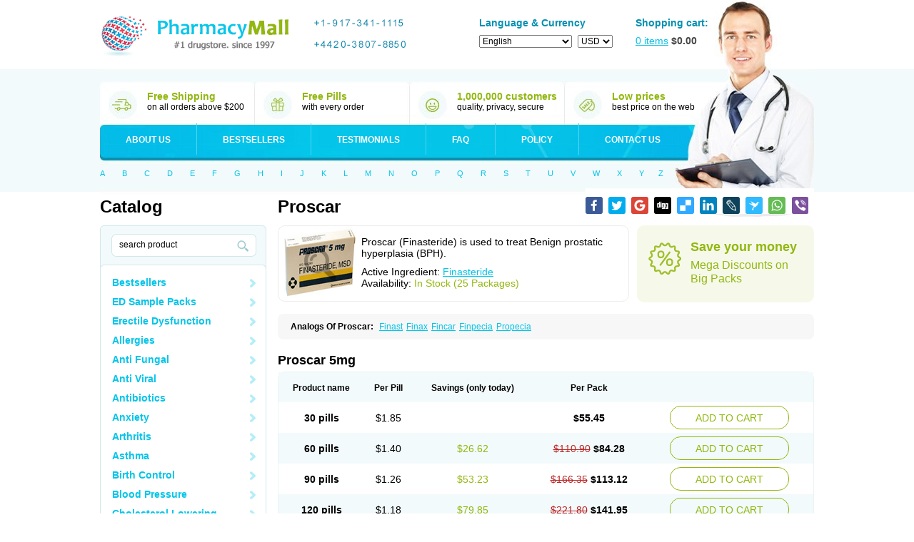

--- FILE ---
content_type: text/html; charset=utf-8
request_url: https://mycanadianpharmacy.ru/categories/Hair-Loss/Proscar
body_size: 18354
content:
<!DOCTYPE html PUBLIC "-//W3C//DTD XHTML 1.0 Transitional//EN" "http://www.w3.org/TR/xhtml1/DTD/xhtml1-transitional.dtd">
<html xmlns="http://www.w3.org/1999/xhtml" lang="ru" xml:lang="ru">
	<head>
		<title>My Canadian Pharmacy - Buy Cheap Pharmacy Online</title>

		<meta name="viewport" content="width=device-width, initial-scale=1">

		<meta name="description" content="My Canadian Pharmacy: proscar, Hair Loss, Finasteride, , 1.04, 372.62, Proscar (Finasteride) is used to treat Benign prostatic hyperplasia (BPH)."/>		<meta name="keywords" content="proscar, Hair Loss, Finasteride, my canadian pharmacy, canadian drug store, canadian pharmacy, canadian pharmacy no prescription, RX-Pharmacy, RX-pills, canadian pharmacy without prescription,  canadianpharmacy, medications without prescription, popular pills, cheap drugs, cheap tablets, buy drugs online"/>		<link rel="stylesheet" href="/templates/102/css/reset.css" type="text/css" />
		<link rel="stylesheet" href="/templates/102/css/style.css" type="text/css" />
		<link rel="stylesheet" href="/templates/102/css/media.css" type="text/css" />
        <!--[if IE]>
        <link rel="stylesheet" href="/templates/102/css/ie.css" type="text/css" />
        <![endif]-->
				<script src="/templates/102/js/jquery-1.8.2.min.js" type="text/javascript"></script>
		<!--script src="/json.js" type="text/javascript"></script-->
		<script type="text/javascript">
			var ajax_path = '/ajax/';
			var BASE_FOLDER = '/';

            var http_host = 'http://mycanadianpharmacy.ru';
			
			var session_id = '';
			var search_title = 'search product';
			var search_empty_message = 'Error. Empty Search product!';
			var date_year = '';
			var date_month = '';
			var var_date_y = 2026;
			var var_date_y_l = '2025';
			
			var bil_url = 'https://www.secure-bills.com';
			var bil_ext = '1';
			
			var s1 = "&copy; 2001-" + var_date_y + " Canadian Pharmacy Ltd. All rights reserved.<br />";
			var s2 = "Canadian Pharmacy Ltd. is licensed online pharmacy. <br />";
			var s3 = "International license number 1"+"0"+"9"+"1"+"2"+"1"+"9"+"9 issued 17 aug " + var_date_y_l;
			
			var qWord = '';
		</script>
		<script type='text/javascript' src='/templates/global/autocomplete/dist/jquery.autocomplete.js'></script>
        <script type="text/javascript" src="/templates/102/../global/json2.js"></script>
		<script type="text/javascript" src="/templates/102/js/js.js"></script>
	</head>
	<body class="mobile need-scroll page-categories lang-en">
		<div id="toFullVersion">
			desktop version &rarr;
		</div>
        <noscript>
            <div class="warning-danger">Please Enable JavaScript in Your Internet Web Browser to Continue Shopping.</div>
        </noscript>
		<div id="ajax_preloader"></div>
		<div class="l1">
			<div class="l2">
				<div class="master">
					<div class="header">
						<a class="logo" href="/"><img src="/templates/102/img/logo.gif" width="268" height="69" alt=""></a>
						<div class="phones">
															<div class="phoneDigits">
																			<span>
									<i class="i_add"></i><i class="i1"></i><i class="i_line"></i><i class="i9"></i><i class="i1"></i><i class="i7"></i><i class="i_line"></i><i class="i3"></i><i class="i4"></i><i class="i1"></i><i class="i_line"></i><i class="i1"></i><i class="i1"></i><i class="i1"></i><i class="i5"></i>
							</span>
																												<span>
								<div class="clear"></div>
											<i class="i_add"></i><i class="i4"></i><i class="i4"></i><i class="i2"></i><i class="i0"></i><i class="i_line"></i><i class="i3"></i><i class="i8"></i><i class="i0"></i><i class="i7"></i><i class="i_line"></i><i class="i8"></i><i class="i8"></i><i class="i5"></i><i class="i0"></i>
							</span>
																	</div>

													</div>
						<div class="lang-and-currency">
							<div class="tit tit-blue">Language & Currency</div>
							<form action="" method="get" id="change_language">
                                								<select name="language" id="language">
                                    <option value="en"  selected="selected" >English</option>
                                    <option value="de" >Deutsch</option>
                                    <option value="fr" >Français</option>
                                    <option value="it" >Italiano</option>
                                    <option value="es" >Español</option>
								</select>
							</form>
							<form class="currency" action="" id="form_currency">
																<select name="currency">
																			<option  selected="selected"  value="USD"><!--USD-->USD</option>
																			<option  value="EUR"><!--Euro-->EUR</option>
																			<option  value="AUD"><!--AUD-->AUD</option>
																			<option  value="CAD"><!--CAD-->CAD</option>
																			<option  value="GBP"><!--GBP-->GBP</option>
																			<option  value="CZK"><!--CZK-->CZK</option>
																			<option  value="PLN"><!--PLN-->PLN</option>
																			<option  value="BGN"><!--BGN-->BGN</option>
																			<option  value="HUF"><!--HUF-->HUF</option>
																			<option  value="DKK"><!--DKK-->DKK</option>
																			<option  value="NOK"><!--NOK-->NOK</option>
																			<option  value="SEK"><!--SEK-->SEK</option>
																			<option  value="CHF"><!--CHF-->CHF</option>
																			<option  value="JPY"><!--JPY-->JPY</option>
																			<option  value="RON"><!--RON-->RON</option>
																			<option  value="CNY"><!--CNY-->CNY</option>
																	</select>
							</form>
						</div>
						<a class="shopping-cart" href="/basket">
							<span class="tit tit-blue">Shopping cart:</span>
							<i><span id="total_count">0</span> items</i> <span class="total">$<span id="header_total_price">0.00</span></span>
						</a>
						<div class="best-sides">
							<div class="e">
								<i class="i1"></i>

								<div class="tit tit-green">Free Shipping</div>
								on all orders above $200
							</div>
							<div class="e">
								<i class="i2"></i>

								<div class="tit tit-green">Free Pills</div>
								with every order
							</div>
							<div class="e">
								<i class="i3"></i>

								<div class="tit tit-green">1,000,000 customers</div>
								quality, privacy, secure
							</div>
							<div class="e">
								<i class="i4"></i>

								<div class="tit tit-green">Low prices</div>
								best price on the web
							</div>
							<div class="clear"></div>
						</div>
						<ul class="main-menu">
							<li class="b1"><a href="/page/about">About us</a></li>
							<li class="b2"><a href="/categories/Bestsellers">Bestsellers</a></li>
							<li class="b3"><a href="/testimonials">Testimonials</a></li>
							<li class="b4"><a href="/faq">FAQ</a></li>
							<li class="b5"><a href="/page/policy">Policy</a></li>
							<li class="b6"><a href="/contact">Contact us</a></li>
						</ul>
						<div class="search-by-letters">
							<a href="/search?q=A">A</a>
							<a href="/search?q=B">B</a>
							<a href="/search?q=C">C</a>
							<a href="/search?q=D">D</a>
							<a href="/search?q=E">E</a>
							<a href="/search?q=F">F</a>
							<a href="/search?q=G">G</a>
							<a href="/search?q=H">H</a>
							<a href="/search?q=I">I</a>
							<a href="/search?q=J">J</a>
							<a href="/search?q=K">K</a>
							<a href="/search?q=L">L</a>
							<a href="/search?q=M">M</a>
							<a href="/search?q=N">N</a>
							<a href="/search?q=O">O</a>
							<a href="/search?q=P">P</a>
							<a href="/search?q=Q">Q</a>
							<a href="/search?q=R">R</a>
							<a href="/search?q=S">S</a>
							<a href="/search?q=T">T</a>
							<a href="/search?q=U">U</a>
							<a href="/search?q=V">V</a>
							<a href="/search?q=W">W</a>
							<a href="/search?q=X">X</a>
							<a href="/search?q=Y">Y</a>
							<a href="/search?q=Z">Z</a>
						</div>
						<div class="clear"></div>
					</div><!-- /header -->
					<div class="area">
						<div class="lPart">
							<div class="tit-big">Catalog</div>
                            <form class="search" id="search_box" action="/search">

								<input class="inp auto_clear" autocomplete="off" type="text" value="" placeholde="Search product" name="q" id="q">
								<input class="btn" type="submit" value="">
							</form>
							<ul class="sub-menu" id="categories">
																	<li class="li-Bestsellers">
										<i></i><a href="/categories/Bestsellers/all">Bestsellers</a>
										<ul>
											<!--li><a href="/categories/Bestsellers/all">ALL</a></li-->
																							<li><a href="/categories/Bestsellers/Viagra">
														<span class="name">Viagra</span>
																													<span class="price">$0.27</span>
																											</a></li>
																							<li><a href="/categories/Bestsellers/Cialis">
														<span class="name">Cialis</span>
																													<span class="price">$0.68</span>
																											</a></li>
																							<li><a href="/categories/Bestsellers/Clomid">
														<span class="name">Clomid</span>
																													<span class="price">$0.44</span>
																											</a></li>
																							<li><a href="/categories/Bestsellers/ED-Sample-Pack-1">
														<span class="name">ED Sample Pack 1</span>
																													<span class="price">$2.31</span>
																											</a></li>
																							<li><a href="/categories/Bestsellers/Brand-Viagra">
														<span class="name">Brand Viagra</span>
																													<span class="price">$1.77</span>
																											</a></li>
																							<li><a href="/categories/Bestsellers/Doxycycline">
														<span class="name">Doxycycline</span>
																													<span class="price">$0.3</span>
																											</a></li>
																							<li><a href="/categories/Bestsellers/Propecia">
														<span class="name">Propecia</span>
																													<span class="price">$0.51</span>
																											</a></li>
																							<li><a href="/categories/Bestsellers/Levitra">
														<span class="name">Levitra</span>
																													<span class="price">$1</span>
																											</a></li>
																							<li><a href="/categories/Bestsellers/Amoxil">
														<span class="name">Amoxil</span>
																													<span class="price">$0.39</span>
																											</a></li>
																							<li><a href="/categories/Bestsellers/Viagra-Professional">
														<span class="name">Viagra Professional</span>
																													<span class="price">$0.57</span>
																											</a></li>
																							<li><a href="/categories/Bestsellers/Prednisone">
														<span class="name">Prednisone</span>
																													<span class="price">$0.3</span>
																											</a></li>
																							<li><a href="/categories/Bestsellers/Brand-Cialis">
														<span class="name">Brand Cialis</span>
																													<span class="price">$3.09</span>
																											</a></li>
																							<li><a href="/categories/Bestsellers/Dapoxetine">
														<span class="name">Dapoxetine</span>
																													<span class="price">$0.95</span>
																											</a></li>
																							<li><a href="/categories/Bestsellers/Zithromax">
														<span class="name">Zithromax</span>
																													<span class="price">$0.55</span>
																											</a></li>
																							<li><a href="/categories/Bestsellers/Nolvadex">
														<span class="name">Nolvadex</span>
																													<span class="price">$0.52</span>
																											</a></li>
																							<li><a href="/categories/Bestsellers/Cytotec">
														<span class="name">Cytotec</span>
																													<span class="price">$1.7</span>
																											</a></li>
																							<li><a href="/categories/Bestsellers/Cialis-Professional">
														<span class="name">Cialis Professional</span>
																													<span class="price">$1.2</span>
																											</a></li>
																							<li><a href="/categories/Bestsellers/Viagra-Super-Active">
														<span class="name">Viagra Super Active</span>
																													<span class="price">$1.25</span>
																											</a></li>
																							<li><a href="/categories/Bestsellers/Extra-Super-Viagra">
														<span class="name">Extra Super Viagra</span>
																													<span class="price">$2.86</span>
																											</a></li>
																							<li><a href="/categories/Bestsellers/Cialis-Extra-Dosage">
														<span class="name">Cialis Extra Dosage</span>
																													<span class="price">$2.05</span>
																											</a></li>
																							<li><a href="/categories/Bestsellers/Cialis-Soft">
														<span class="name">Cialis Soft</span>
																													<span class="price">$1.11</span>
																											</a></li>
																							<li><a href="/categories/Bestsellers/Viagra-Soft">
														<span class="name">Viagra Soft</span>
																													<span class="price">$0.91</span>
																											</a></li>
																							<li><a href="/categories/Bestsellers/Kamagra">
														<span class="name">Kamagra</span>
																													<span class="price">$0.9</span>
																											</a></li>
																							<li><a href="/categories/Bestsellers/Cipro">
														<span class="name">Cipro</span>
																													<span class="price">$0.22</span>
																											</a></li>
																							<li><a href="/categories/Bestsellers/Cialis-Super-Active">
														<span class="name">Cialis Super Active</span>
																													<span class="price">$1.32</span>
																											</a></li>
																							<li><a href="/categories/Bestsellers/Extra-Super-Cialis">
														<span class="name">Extra Super Cialis</span>
																													<span class="price">$3.06</span>
																											</a></li>
																							<li><a href="/categories/Bestsellers/Female-Viagra">
														<span class="name">Female Viagra</span>
																													<span class="price">$0.68</span>
																											</a></li>
																							<li><a href="/categories/Bestsellers/Lasix">
														<span class="name">Lasix</span>
																													<span class="price">$0.25</span>
																											</a></li>
																							<li><a href="/categories/Bestsellers/Zoloft">
														<span class="name">Zoloft</span>
																													<span class="price">$0.28</span>
																											</a></li>
																							<li><a href="/categories/Bestsellers/Tadapox">
														<span class="name">Tadapox</span>
																													<span class="price">$1.08</span>
																											</a></li>
																							<li><a href="/categories/Bestsellers/Propranolol">
														<span class="name">Propranolol</span>
																													<span class="price">$0.27</span>
																											</a></li>
																							<li><a href="/categories/Bestsellers/Xenical">
														<span class="name">Xenical</span>
																													<span class="price">$0.79</span>
																											</a></li>
																							<li><a href="/categories/Bestsellers/Prednisolone">
														<span class="name">Prednisolone</span>
																													<span class="price">$0.32</span>
																											</a></li>
																							<li><a href="/categories/Bestsellers/Metformin">
														<span class="name">Metformin</span>
																													<span class="price">$0.26</span>
																											</a></li>
																							<li><a href="/categories/Bestsellers/Antabuse">
														<span class="name">Antabuse</span>
																													<span class="price">$0.43</span>
																											</a></li>
																							<li><a href="/categories/Bestsellers/Sildalis">
														<span class="name">Sildalis</span>
																													<span class="price">$0.95</span>
																											</a></li>
																							<li><a href="/categories/Bestsellers/Valtrex">
														<span class="name">Valtrex</span>
																													<span class="price">$2.66</span>
																											</a></li>
																					</ul>
									</li>
																	<li class="li-ED Sample Packs">
										<i></i><a href="/categories/ED-Sample-Packs/all">ED Sample Packs</a>
										<ul>
											<!--li><a href="/categories/ED Sample Packs/all">ALL</a></li-->
																							<li><a href="/categories/ED-Sample-Packs/ED-Sample-Pack-1">
														<span class="name">ED Sample Pack 1</span>
																													<span class="price">$2.31</span>
																											</a></li>
																							<li><a href="/categories/ED-Sample-Packs/ED-Sample-Pack-2">
														<span class="name">ED Sample Pack 2</span>
																													<span class="price">$2.03</span>
																											</a></li>
																							<li><a href="/categories/ED-Sample-Packs/ED-Sample-Pack-3">
														<span class="name">ED Sample Pack 3</span>
																													<span class="price">$2.28</span>
																											</a></li>
																					</ul>
									</li>
																	<li class="li-Erectile Dysfunction">
										<i></i><a href="/categories/Erectile-Dysfunction/all">Erectile Dysfunction</a>
										<ul>
											<!--li><a href="/categories/Erectile Dysfunction/all">ALL</a></li-->
																							<li><a href="/categories/Erectile-Dysfunction/Viagra">
														<span class="name">Viagra</span>
																													<span class="price">$0.27</span>
																											</a></li>
																							<li><a href="/categories/Erectile-Dysfunction/Cialis">
														<span class="name">Cialis</span>
																													<span class="price">$0.68</span>
																											</a></li>
																							<li><a href="/categories/Erectile-Dysfunction/Levitra">
														<span class="name">Levitra</span>
																													<span class="price">$1</span>
																											</a></li>
																							<li><a href="/categories/Erectile-Dysfunction/Brand-Viagra">
														<span class="name">Brand Viagra</span>
																													<span class="price">$1.77</span>
																											</a></li>
																							<li><a href="/categories/Erectile-Dysfunction/Brand-Cialis">
														<span class="name">Brand Cialis</span>
																													<span class="price">$3.09</span>
																											</a></li>
																							<li><a href="/categories/Erectile-Dysfunction/Brand-Levitra">
														<span class="name">Brand Levitra</span>
																													<span class="price">$3.71</span>
																											</a></li>
																							<li><a href="/categories/Erectile-Dysfunction/Sildalis">
														<span class="name">Sildalis</span>
																													<span class="price">$0.95</span>
																											</a></li>
																							<li><a href="/categories/Erectile-Dysfunction/Silvitra">
														<span class="name">Silvitra</span>
																													<span class="price">$2.8</span>
																											</a></li>
																							<li><a href="/categories/Erectile-Dysfunction/Dapoxetine">
														<span class="name">Dapoxetine</span>
																													<span class="price">$0.95</span>
																											</a></li>
																							<li><a href="/categories/Erectile-Dysfunction/Kamagra">
														<span class="name">Kamagra</span>
																													<span class="price">$0.9</span>
																											</a></li>
																							<li><a href="/categories/Erectile-Dysfunction/Kamagra-Polo">
														<span class="name">Kamagra Polo</span>
																													<span class="price">$1.58</span>
																											</a></li>
																							<li><a href="/categories/Erectile-Dysfunction/Kamagra-Effervescent">
														<span class="name">Kamagra Effervescent</span>
																													<span class="price">$25.56</span>
																											</a></li>
																							<li><a href="/categories/Erectile-Dysfunction/Kamagra-Super">
														<span class="name">Kamagra Super</span>
																													<span class="price">$2.98</span>
																											</a></li>
																							<li><a href="/categories/Erectile-Dysfunction/Malegra-FXT">
														<span class="name">Malegra FXT</span>
																													<span class="price">$1.16</span>
																											</a></li>
																							<li><a href="/categories/Erectile-Dysfunction/Malegra-FXT-Plus">
														<span class="name">Malegra FXT Plus</span>
																													<span class="price">$1.34</span>
																											</a></li>
																							<li><a href="/categories/Erectile-Dysfunction/Malegra-DXT">
														<span class="name">Malegra DXT</span>
																													<span class="price">$1.16</span>
																											</a></li>
																							<li><a href="/categories/Erectile-Dysfunction/Malegra-DXT-Plus">
														<span class="name">Malegra DXT Plus</span>
																													<span class="price">$1.33</span>
																											</a></li>
																							<li><a href="/categories/Erectile-Dysfunction/Tadapox">
														<span class="name">Tadapox</span>
																													<span class="price">$1.08</span>
																											</a></li>
																							<li><a href="/categories/Erectile-Dysfunction/Extra-Super-Viagra">
														<span class="name">Extra Super Viagra</span>
																													<span class="price">$2.86</span>
																											</a></li>
																							<li><a href="/categories/Erectile-Dysfunction/Extra-Super-Cialis">
														<span class="name">Extra Super Cialis</span>
																													<span class="price">$3.06</span>
																											</a></li>
																							<li><a href="/categories/Erectile-Dysfunction/Extra-Super-Levitra">
														<span class="name">Extra Super Levitra</span>
																													<span class="price">$2.98</span>
																											</a></li>
																							<li><a href="/categories/Erectile-Dysfunction/Super-Viagra">
														<span class="name">Super Viagra</span>
																													<span class="price">$2.73</span>
																											</a></li>
																							<li><a href="/categories/Erectile-Dysfunction/Super-Cialis">
														<span class="name">Super Cialis</span>
																													<span class="price">$1.08</span>
																											</a></li>
																							<li><a href="/categories/Erectile-Dysfunction/Super-Levitra">
														<span class="name">Super Levitra</span>
																													<span class="price">$2.51</span>
																											</a></li>
																							<li><a href="/categories/Erectile-Dysfunction/Viagra-Super-Active">
														<span class="name">Viagra Super Active</span>
																													<span class="price">$1.25</span>
																											</a></li>
																							<li><a href="/categories/Erectile-Dysfunction/Cialis-Super-Active">
														<span class="name">Cialis Super Active</span>
																													<span class="price">$1.32</span>
																											</a></li>
																							<li><a href="/categories/Erectile-Dysfunction/Levitra-Super-Active">
														<span class="name">Levitra Super Active</span>
																													<span class="price">$1.2</span>
																											</a></li>
																							<li><a href="/categories/Erectile-Dysfunction/Viagra-Professional">
														<span class="name">Viagra Professional</span>
																													<span class="price">$0.57</span>
																											</a></li>
																							<li><a href="/categories/Erectile-Dysfunction/Cialis-Professional">
														<span class="name">Cialis Professional</span>
																													<span class="price">$1.2</span>
																											</a></li>
																							<li><a href="/categories/Erectile-Dysfunction/Levitra-Professional">
														<span class="name">Levitra Professional</span>
																													<span class="price">$2.8</span>
																											</a></li>
																							<li><a href="/categories/Erectile-Dysfunction/Viagra-Extra-Dosage">
														<span class="name">Viagra Extra Dosage</span>
																													<span class="price">$1.95</span>
																											</a></li>
																							<li><a href="/categories/Erectile-Dysfunction/Cialis-Extra-Dosage">
														<span class="name">Cialis Extra Dosage</span>
																													<span class="price">$2.05</span>
																											</a></li>
																							<li><a href="/categories/Erectile-Dysfunction/Levitra-Extra-Dosage">
														<span class="name">Levitra Extra Dosage</span>
																													<span class="price">$2.44</span>
																											</a></li>
																							<li><a href="/categories/Erectile-Dysfunction/Viagra-Soft">
														<span class="name">Viagra Soft</span>
																													<span class="price">$0.91</span>
																											</a></li>
																							<li><a href="/categories/Erectile-Dysfunction/Cialis-Soft">
														<span class="name">Cialis Soft</span>
																													<span class="price">$1.11</span>
																											</a></li>
																							<li><a href="/categories/Erectile-Dysfunction/Levitra-Soft">
														<span class="name">Levitra Soft</span>
																													<span class="price">$1.02</span>
																											</a></li>
																							<li><a href="/categories/Erectile-Dysfunction/Avana">
														<span class="name">Avana</span>
																													<span class="price">$3.06</span>
																											</a></li>
																							<li><a href="/categories/Erectile-Dysfunction/Top-Avana">
														<span class="name">Top Avana</span>
																													<span class="price">$3.13</span>
																											</a></li>
																							<li><a href="/categories/Erectile-Dysfunction/Super-Avana">
														<span class="name">Super Avana</span>
																													<span class="price">$4.91</span>
																											</a></li>
																							<li><a href="/categories/Erectile-Dysfunction/Extra-Super-Avana">
														<span class="name">Extra Super Avana</span>
																													<span class="price">$6.98</span>
																											</a></li>
																							<li><a href="/categories/Erectile-Dysfunction/Tadacip">
														<span class="name">Tadacip</span>
																													<span class="price">$0.96</span>
																											</a></li>
																							<li><a href="/categories/Erectile-Dysfunction/Nizagara">
														<span class="name">Nizagara</span>
																													<span class="price">$0.85</span>
																											</a></li>
																							<li><a href="/categories/Erectile-Dysfunction/Viagra-Plus">
														<span class="name">Viagra Plus</span>
																													<span class="price">$0.66</span>
																											</a></li>
																							<li><a href="/categories/Erectile-Dysfunction/Levitra-Plus">
														<span class="name">Levitra Plus</span>
																													<span class="price">$0.73</span>
																											</a></li>
																							<li><a href="/categories/Erectile-Dysfunction/Silagra">
														<span class="name">Silagra</span>
																													<span class="price">$0.65</span>
																											</a></li>
																							<li><a href="/categories/Erectile-Dysfunction/Tadalis-SX">
														<span class="name">Tadalis SX</span>
																													<span class="price">$1.39</span>
																											</a></li>
																							<li><a href="/categories/Erectile-Dysfunction/Viagra-Jelly">
														<span class="name">Viagra Jelly</span>
																													<span class="price">$2.14</span>
																											</a></li>
																							<li><a href="/categories/Erectile-Dysfunction/Cialis-Jelly">
														<span class="name">Cialis Jelly</span>
																													<span class="price">$2.96</span>
																											</a></li>
																							<li><a href="/categories/Erectile-Dysfunction/Levitra-Jelly">
														<span class="name">Levitra Jelly</span>
																													<span class="price">$4.43</span>
																											</a></li>
																							<li><a href="/categories/Erectile-Dysfunction/Zenegra">
														<span class="name">Zenegra</span>
																													<span class="price">$0.59</span>
																											</a></li>
																							<li><a href="/categories/Erectile-Dysfunction/Cialis-Sublingual">
														<span class="name">Cialis Sublingual</span>
																													<span class="price">$1.16</span>
																											</a></li>
																							<li><a href="/categories/Erectile-Dysfunction/Viagra-Sublingual">
														<span class="name">Viagra Sublingual</span>
																													<span class="price">$0.74</span>
																											</a></li>
																							<li><a href="/categories/Erectile-Dysfunction/Suhagra">
														<span class="name">Suhagra</span>
																													<span class="price">$0.6</span>
																											</a></li>
																							<li><a href="/categories/Erectile-Dysfunction/Apcalis-SX">
														<span class="name">Apcalis SX</span>
																													<span class="price">$1.76</span>
																											</a></li>
																							<li><a href="/categories/Erectile-Dysfunction/Caverta">
														<span class="name">Caverta</span>
																													<span class="price">$4.6</span>
																											</a></li>
																							<li><a href="/categories/Erectile-Dysfunction/Forzest">
														<span class="name">Forzest</span>
																													<span class="price">$4.99</span>
																											</a></li>
																							<li><a href="/categories/Erectile-Dysfunction/Himcolin">
														<span class="name">Himcolin</span>
																													<span class="price">$30.25</span>
																											</a></li>
																							<li><a href="/categories/Erectile-Dysfunction/Viagra-Soft-Flavoured">
														<span class="name">Viagra Soft Flavoured</span>
																													<span class="price">$2.21</span>
																											</a></li>
																							<li><a href="/categories/Erectile-Dysfunction/Super-P-Force">
														<span class="name">Super P-Force</span>
																													<span class="price">$2.73</span>
																											</a></li>
																							<li><a href="/categories/Erectile-Dysfunction/Super-P-Force-Oral-Jelly">
														<span class="name">Super P-Force Oral Jelly</span>
																													<span class="price">$6.36</span>
																											</a></li>
																							<li><a href="/categories/Erectile-Dysfunction/Erectafil">
														<span class="name">Erectafil</span>
																													<span class="price">$1.31</span>
																											</a></li>
																							<li><a href="/categories/Erectile-Dysfunction/Tadala-Black">
														<span class="name">Tadala Black</span>
																													<span class="price">$1.63</span>
																											</a></li>
																							<li><a href="/categories/Erectile-Dysfunction/Cialis-Black">
														<span class="name">Cialis Black</span>
																													<span class="price">$1.18</span>
																											</a></li>
																							<li><a href="/categories/Erectile-Dysfunction/Red-Viagra">
														<span class="name">Red Viagra</span>
																													<span class="price">$2.59</span>
																											</a></li>
																							<li><a href="/categories/Erectile-Dysfunction/Viagra-Vigour">
														<span class="name">Viagra Vigour</span>
																													<span class="price">$2.59</span>
																											</a></li>
																							<li><a href="/categories/Erectile-Dysfunction/Eriacta">
														<span class="name">Eriacta</span>
																													<span class="price">$1.2</span>
																											</a></li>
																							<li><a href="/categories/Erectile-Dysfunction/Fildena">
														<span class="name">Fildena</span>
																													<span class="price">$0.73</span>
																											</a></li>
																							<li><a href="/categories/Erectile-Dysfunction/Aurogra">
														<span class="name">Aurogra</span>
																													<span class="price">$0.77</span>
																											</a></li>
																							<li><a href="/categories/Erectile-Dysfunction/Sildigra">
														<span class="name">Sildigra</span>
																													<span class="price">$0.69</span>
																											</a></li>
																							<li><a href="/categories/Erectile-Dysfunction/Tadora">
														<span class="name">Tadora</span>
																													<span class="price">$1.18</span>
																											</a></li>
																							<li><a href="/categories/Erectile-Dysfunction/Zudena">
														<span class="name">Zudena</span>
																													<span class="price">$6.86</span>
																											</a></li>
																							<li><a href="/categories/Erectile-Dysfunction/Vidalista">
														<span class="name">Vidalista</span>
																													<span class="price">$0.68</span>
																											</a></li>
																							<li><a href="/categories/Erectile-Dysfunction/Cenforce">
														<span class="name">Cenforce</span>
																													<span class="price">$0.27</span>
																											</a></li>
																							<li><a href="/categories/Erectile-Dysfunction/Cenforce-Professional">
														<span class="name">Cenforce Professional</span>
																													<span class="price">$0.91</span>
																											</a></li>
																							<li><a href="/categories/Erectile-Dysfunction/Cenforce-Soft">
														<span class="name">Cenforce Soft</span>
																													<span class="price">$0.95</span>
																											</a></li>
																							<li><a href="/categories/Erectile-Dysfunction/Cenforce-D">
														<span class="name">Cenforce-D</span>
																													<span class="price">$2.78</span>
																											</a></li>
																					</ul>
									</li>
																	<li class="li-Allergies">
										<i></i><a href="/categories/Allergies/all">Allergies</a>
										<ul>
											<!--li><a href="/categories/Allergies/all">ALL</a></li-->
																							<li><a href="/categories/Allergies/Alavert">
														<span class="name">Alavert</span>
																													<span class="price">$0.44</span>
																											</a></li>
																							<li><a href="/categories/Allergies/Allegra">
														<span class="name">Allegra</span>
																													<span class="price">$0.27</span>
																											</a></li>
																							<li><a href="/categories/Allergies/Aristocort">
														<span class="name">Aristocort</span>
																													<span class="price">$0.93</span>
																											</a></li>
																							<li><a href="/categories/Allergies/Astelin">
														<span class="name">Astelin</span>
																													<span class="price">$22.57</span>
																											</a></li>
																							<li><a href="/categories/Allergies/Atarax">
														<span class="name">Atarax</span>
																													<span class="price">$0.36</span>
																											</a></li>
																							<li><a href="/categories/Allergies/Beconase-AQ">
														<span class="name">Beconase AQ</span>
																													<span class="price">$29.35</span>
																											</a></li>
																							<li><a href="/categories/Allergies/Benadryl">
														<span class="name">Benadryl</span>
																													<span class="price">$1.73</span>
																											</a></li>
																							<li><a href="/categories/Allergies/Clarinex">
														<span class="name">Clarinex</span>
																													<span class="price">$0.55</span>
																											</a></li>
																							<li><a href="/categories/Allergies/Claritin">
														<span class="name">Claritin</span>
																													<span class="price">$0.4</span>
																											</a></li>
																							<li><a href="/categories/Allergies/Decadron">
														<span class="name">Decadron</span>
																													<span class="price">$0.35</span>
																											</a></li>
																							<li><a href="/categories/Allergies/Deltasone">
														<span class="name">Deltasone</span>
																													<span class="price">$0.29</span>
																											</a></li>
																							<li><a href="/categories/Allergies/Entocort">
														<span class="name">Entocort</span>
																													<span class="price">$40.13</span>
																											</a></li>
																							<li><a href="/categories/Allergies/FML-Forte">
														<span class="name">FML Forte</span>
																													<span class="price">$19.46</span>
																											</a></li>
																							<li><a href="/categories/Allergies/Flonase">
														<span class="name">Flonase</span>
																													<span class="price">$28.61</span>
																											</a></li>
																							<li><a href="/categories/Allergies/Haridra">
														<span class="name">Haridra</span>
																													<span class="price">$50.14</span>
																											</a></li>
																							<li><a href="/categories/Allergies/Nasonex-nasal-spray">
														<span class="name">Nasonex nasal spray</span>
																													<span class="price">$29.07</span>
																											</a></li>
																							<li><a href="/categories/Allergies/Periactin">
														<span class="name">Periactin</span>
																													<span class="price">$0.45</span>
																											</a></li>
																							<li><a href="/categories/Allergies/Phenergan">
														<span class="name">Phenergan</span>
																													<span class="price">$0.38</span>
																											</a></li>
																							<li><a href="/categories/Allergies/Prednisolone">
														<span class="name">Prednisolone</span>
																													<span class="price">$0.32</span>
																											</a></li>
																							<li><a href="/categories/Allergies/Prednisone">
														<span class="name">Prednisone</span>
																													<span class="price">$0.3</span>
																											</a></li>
																							<li><a href="/categories/Allergies/Promethazine">
														<span class="name">Promethazine</span>
																													<span class="price">$0.64</span>
																											</a></li>
																							<li><a href="/categories/Allergies/Quibron-t">
														<span class="name">Quibron-t</span>
																													<span class="price">$0.43</span>
																											</a></li>
																							<li><a href="/categories/Allergies/Rhinocort">
														<span class="name">Rhinocort</span>
																													<span class="price">$32.61</span>
																											</a></li>
																							<li><a href="/categories/Allergies/Seroflo">
														<span class="name">Seroflo</span>
																													<span class="price">$83.31</span>
																											</a></li>
																							<li><a href="/categories/Allergies/Zyrtec">
														<span class="name">Zyrtec</span>
																													<span class="price">$1.08</span>
																											</a></li>
																					</ul>
									</li>
																	<li class="li-Anti Fungal">
										<i></i><a href="/categories/Anti-Fungal/all">Anti Fungal</a>
										<ul>
											<!--li><a href="/categories/Anti Fungal/all">ALL</a></li-->
																							<li><a href="/categories/Anti-Fungal/Diflucan">
														<span class="name">Diflucan</span>
																													<span class="price">$0.7</span>
																											</a></li>
																							<li><a href="/categories/Anti-Fungal/Grifulvin-V">
														<span class="name">Grifulvin V</span>
																													<span class="price">$0.33</span>
																											</a></li>
																							<li><a href="/categories/Anti-Fungal/Gyne-lotrimin">
														<span class="name">Gyne-lotrimin</span>
																													<span class="price">$7.75</span>
																											</a></li>
																							<li><a href="/categories/Anti-Fungal/Lamisil">
														<span class="name">Lamisil</span>
																													<span class="price">$2.31</span>
																											</a></li>
																							<li><a href="/categories/Anti-Fungal/Lotrisone">
														<span class="name">Lotrisone</span>
																													<span class="price">$7.14</span>
																											</a></li>
																							<li><a href="/categories/Anti-Fungal/Mentax">
														<span class="name">Mentax</span>
																													<span class="price">$22.22</span>
																											</a></li>
																							<li><a href="/categories/Anti-Fungal/Mycelex-g">
														<span class="name">Mycelex-g</span>
																													<span class="price">$2.9</span>
																											</a></li>
																							<li><a href="/categories/Anti-Fungal/Nizoral">
														<span class="name">Nizoral</span>
																													<span class="price">$1.15</span>
																											</a></li>
																					</ul>
									</li>
																	<li class="li-Anti Viral">
										<i></i><a href="/categories/Anti-Viral/all">Anti Viral</a>
										<ul>
											<!--li><a href="/categories/Anti Viral/all">ALL</a></li-->
																							<li><a href="/categories/Anti-Viral/Aciclovir">
														<span class="name">Aciclovir</span>
																													<span class="price">$0.42</span>
																											</a></li>
																							<li><a href="/categories/Anti-Viral/Acivir-Cream">
														<span class="name">Acivir Cream</span>
																													<span class="price">$19</span>
																											</a></li>
																							<li><a href="/categories/Anti-Viral/Acivir-Pills">
														<span class="name">Acivir Pills</span>
																													<span class="price">$0.56</span>
																											</a></li>
																							<li><a href="/categories/Anti-Viral/Adalat">
														<span class="name">Adalat</span>
																													<span class="price">$0.27</span>
																											</a></li>
																							<li><a href="/categories/Anti-Viral/Albendazole">
														<span class="name">Albendazole</span>
																													<span class="price">$0.34</span>
																											</a></li>
																							<li><a href="/categories/Anti-Viral/Amantadine">
														<span class="name">Amantadine</span>
																													<span class="price">$0.7</span>
																											</a></li>
																							<li><a href="/categories/Anti-Viral/Famvir">
														<span class="name">Famvir</span>
																													<span class="price">$4.8</span>
																											</a></li>
																							<li><a href="/categories/Anti-Viral/Lasuna">
														<span class="name">Lasuna</span>
																													<span class="price">$25.7</span>
																											</a></li>
																							<li><a href="/categories/Anti-Viral/Mobic">
														<span class="name">Mobic</span>
																													<span class="price">$0.28</span>
																											</a></li>
																							<li><a href="/categories/Anti-Viral/Movfor">
														<span class="name">Movfor</span>
																													<span class="price">$5.55</span>
																											</a></li>
																							<li><a href="/categories/Anti-Viral/Procardia">
														<span class="name">Procardia</span>
																													<span class="price">$0.75</span>
																											</a></li>
																							<li><a href="/categories/Anti-Viral/Valtrex">
														<span class="name">Valtrex</span>
																													<span class="price">$2.66</span>
																											</a></li>
																							<li><a href="/categories/Anti-Viral/Vermox">
														<span class="name">Vermox</span>
																													<span class="price">$0.38</span>
																											</a></li>
																							<li><a href="/categories/Anti-Viral/Zovirax">
														<span class="name">Zovirax</span>
																													<span class="price">$0.26</span>
																											</a></li>
																							<li><a href="/categories/Anti-Viral/Zovirax-Cream">
														<span class="name">Zovirax Cream</span>
																													<span class="price">$14.57</span>
																											</a></li>
																					</ul>
									</li>
																	<li class="li-Antibiotics">
										<i></i><a href="/categories/Antibiotics/all">Antibiotics</a>
										<ul>
											<!--li><a href="/categories/Antibiotics/all">ALL</a></li-->
																							<li><a href="/categories/Antibiotics/Amoxil">
														<span class="name">Amoxil</span>
																													<span class="price">$0.39</span>
																											</a></li>
																							<li><a href="/categories/Antibiotics/Ampicillin">
														<span class="name">Ampicillin</span>
																													<span class="price">$0.24</span>
																											</a></li>
																							<li><a href="/categories/Antibiotics/Augmentin">
														<span class="name">Augmentin</span>
																													<span class="price">$0.99</span>
																											</a></li>
																							<li><a href="/categories/Antibiotics/Bactrim">
														<span class="name">Bactrim</span>
																													<span class="price">$0.34</span>
																											</a></li>
																							<li><a href="/categories/Antibiotics/Biaxin">
														<span class="name">Biaxin</span>
																													<span class="price">$2.4</span>
																											</a></li>
																							<li><a href="/categories/Antibiotics/Brand-Amoxil">
														<span class="name">Brand Amoxil</span>
																													<span class="price">$0.57</span>
																											</a></li>
																							<li><a href="/categories/Antibiotics/Cefadroxil">
														<span class="name">Cefadroxil</span>
																													<span class="price">$0.98</span>
																											</a></li>
																							<li><a href="/categories/Antibiotics/Cefixime">
														<span class="name">Cefixime</span>
																													<span class="price">$2.86</span>
																											</a></li>
																							<li><a href="/categories/Antibiotics/Ceftin">
														<span class="name">Ceftin</span>
																													<span class="price">$1.79</span>
																											</a></li>
																							<li><a href="/categories/Antibiotics/Cephalexin">
														<span class="name">Cephalexin</span>
																													<span class="price">$1.32</span>
																											</a></li>
																							<li><a href="/categories/Antibiotics/Chloramphenicol">
														<span class="name">Chloramphenicol</span>
																													<span class="price">$0.46</span>
																											</a></li>
																							<li><a href="/categories/Antibiotics/Chloromycetin">
														<span class="name">Chloromycetin</span>
																													<span class="price">$0.35</span>
																											</a></li>
																							<li><a href="/categories/Antibiotics/Ciplox">
														<span class="name">Ciplox</span>
																													<span class="price">$1.22</span>
																											</a></li>
																							<li><a href="/categories/Antibiotics/Cipro">
														<span class="name">Cipro</span>
																													<span class="price">$0.22</span>
																											</a></li>
																							<li><a href="/categories/Antibiotics/Cleocin">
														<span class="name">Cleocin</span>
																													<span class="price">$2.03</span>
																											</a></li>
																							<li><a href="/categories/Antibiotics/Clindamycin">
														<span class="name">Clindamycin</span>
																													<span class="price">$1.08</span>
																											</a></li>
																							<li><a href="/categories/Antibiotics/Doxycycline">
														<span class="name">Doxycycline</span>
																													<span class="price">$0.3</span>
																											</a></li>
																							<li><a href="/categories/Antibiotics/Erythromycin">
														<span class="name">Erythromycin</span>
																													<span class="price">$0.43</span>
																											</a></li>
																							<li><a href="/categories/Antibiotics/Flagyl-ER">
														<span class="name">Flagyl ER</span>
																													<span class="price">$0.26</span>
																											</a></li>
																							<li><a href="/categories/Antibiotics/Floxin">
														<span class="name">Floxin</span>
																													<span class="price">$0.37</span>
																											</a></li>
																							<li><a href="/categories/Antibiotics/Fosfomycin">
														<span class="name">Fosfomycin</span>
																													<span class="price">$33.6</span>
																											</a></li>
																							<li><a href="/categories/Antibiotics/Fucidin">
														<span class="name">Fucidin</span>
																													<span class="price">$24.85</span>
																											</a></li>
																							<li><a href="/categories/Antibiotics/Keflex">
														<span class="name">Keflex</span>
																													<span class="price">$0.89</span>
																											</a></li>
																							<li><a href="/categories/Antibiotics/Keftab">
														<span class="name">Keftab</span>
																													<span class="price">$0.57</span>
																											</a></li>
																							<li><a href="/categories/Antibiotics/Ketoconazole-Cream">
														<span class="name">Ketoconazole Cream</span>
																													<span class="price">$16.67</span>
																											</a></li>
																							<li><a href="/categories/Antibiotics/Lquin">
														<span class="name">Lquin</span>
																													<span class="price">$1.24</span>
																											</a></li>
																							<li><a href="/categories/Antibiotics/Minocin">
														<span class="name">Minocin</span>
																													<span class="price">$1.85</span>
																											</a></li>
																							<li><a href="/categories/Antibiotics/Minocycline">
														<span class="name">Minocycline</span>
																													<span class="price">$2.33</span>
																											</a></li>
																							<li><a href="/categories/Antibiotics/Minomycin">
														<span class="name">Minomycin</span>
																													<span class="price">$1.76</span>
																											</a></li>
																							<li><a href="/categories/Antibiotics/Myambutol">
														<span class="name">Myambutol</span>
																													<span class="price">$0.29</span>
																											</a></li>
																							<li><a href="/categories/Antibiotics/Nitrofurantoin">
														<span class="name">Nitrofurantoin</span>
																													<span class="price">$0.43</span>
																											</a></li>
																							<li><a href="/categories/Antibiotics/Noroxin">
														<span class="name">Noroxin</span>
																													<span class="price">$0.38</span>
																											</a></li>
																							<li><a href="/categories/Antibiotics/Omnicef">
														<span class="name">Omnicef</span>
																													<span class="price">$3.15</span>
																											</a></li>
																							<li><a href="/categories/Antibiotics/Panmycin">
														<span class="name">Panmycin</span>
																													<span class="price">$0.64</span>
																											</a></li>
																							<li><a href="/categories/Antibiotics/Roxithromycin">
														<span class="name">Roxithromycin</span>
																													<span class="price">$0.78</span>
																											</a></li>
																							<li><a href="/categories/Antibiotics/Stromectol">
														<span class="name">Stromectol</span>
																													<span class="price">$2.64</span>
																											</a></li>
																							<li><a href="/categories/Antibiotics/Sumycin">
														<span class="name">Sumycin</span>
																													<span class="price">$0.27</span>
																											</a></li>
																							<li><a href="/categories/Antibiotics/Suprax">
														<span class="name">Suprax</span>
																													<span class="price">$0.95</span>
																											</a></li>
																							<li><a href="/categories/Antibiotics/Terramycin">
														<span class="name">Terramycin</span>
																													<span class="price">$0.27</span>
																											</a></li>
																							<li><a href="/categories/Antibiotics/Tetracycline">
														<span class="name">Tetracycline</span>
																													<span class="price">$0.29</span>
																											</a></li>
																							<li><a href="/categories/Antibiotics/Tinidazole">
														<span class="name">Tinidazole</span>
																													<span class="price">$0.83</span>
																											</a></li>
																							<li><a href="/categories/Antibiotics/Trimox">
														<span class="name">Trimox</span>
																													<span class="price">$0.34</span>
																											</a></li>
																							<li><a href="/categories/Antibiotics/Vantin">
														<span class="name">Vantin</span>
																													<span class="price">$1.9</span>
																											</a></li>
																							<li><a href="/categories/Antibiotics/Zithromax">
														<span class="name">Zithromax</span>
																													<span class="price">$0.55</span>
																											</a></li>
																							<li><a href="/categories/Antibiotics/Zyvox">
														<span class="name">Zyvox</span>
																													<span class="price">$7.13</span>
																											</a></li>
																					</ul>
									</li>
																	<li class="li-Anxiety">
										<i></i><a href="/categories/Anxiety/all">Anxiety</a>
										<ul>
											<!--li><a href="/categories/Anxiety/all">ALL</a></li-->
																							<li><a href="/categories/Anxiety/Ashwagandha">
														<span class="name">Ashwagandha</span>
																													<span class="price">$21.52</span>
																											</a></li>
																							<li><a href="/categories/Anxiety/Atarax">
														<span class="name">Atarax</span>
																													<span class="price">$0.36</span>
																											</a></li>
																							<li><a href="/categories/Anxiety/Buspar">
														<span class="name">Buspar</span>
																													<span class="price">$0.29</span>
																											</a></li>
																							<li><a href="/categories/Anxiety/Cymbalta">
														<span class="name">Cymbalta</span>
																													<span class="price">$0.7</span>
																											</a></li>
																							<li><a href="/categories/Anxiety/Desyrel">
														<span class="name">Desyrel</span>
																													<span class="price">$0.37</span>
																											</a></li>
																							<li><a href="/categories/Anxiety/Effexor-XR">
														<span class="name">Effexor XR</span>
																													<span class="price">$0.61</span>
																											</a></li>
																							<li><a href="/categories/Anxiety/Emsam">
														<span class="name">Emsam</span>
																													<span class="price">$0.97</span>
																											</a></li>
																							<li><a href="/categories/Anxiety/Lexapro">
														<span class="name">Lexapro</span>
																													<span class="price">$0.27</span>
																											</a></li>
																							<li><a href="/categories/Anxiety/Luvox">
														<span class="name">Luvox</span>
																													<span class="price">$1.01</span>
																											</a></li>
																							<li><a href="/categories/Anxiety/Pamelor">
														<span class="name">Pamelor</span>
																													<span class="price">$0.52</span>
																											</a></li>
																							<li><a href="/categories/Anxiety/Phenergan">
														<span class="name">Phenergan</span>
																													<span class="price">$0.38</span>
																											</a></li>
																							<li><a href="/categories/Anxiety/Serpina">
														<span class="name">Serpina</span>
																													<span class="price">$25.91</span>
																											</a></li>
																							<li><a href="/categories/Anxiety/Sinequan">
														<span class="name">Sinequan</span>
																													<span class="price">$0.27</span>
																											</a></li>
																							<li><a href="/categories/Anxiety/Tofranil">
														<span class="name">Tofranil</span>
																													<span class="price">$0.5</span>
																											</a></li>
																							<li><a href="/categories/Anxiety/Venlor">
														<span class="name">Venlor</span>
																													<span class="price">$0.95</span>
																											</a></li>
																					</ul>
									</li>
																	<li class="li-Arthritis">
										<i></i><a href="/categories/Arthritis/all">Arthritis</a>
										<ul>
											<!--li><a href="/categories/Arthritis/all">ALL</a></li-->
																							<li><a href="/categories/Arthritis/Arcoxia">
														<span class="name">Arcoxia</span>
																													<span class="price">$0.65</span>
																											</a></li>
																							<li><a href="/categories/Arthritis/Celebrex">
														<span class="name">Celebrex</span>
																													<span class="price">$0.53</span>
																											</a></li>
																							<li><a href="/categories/Arthritis/Colchicine">
														<span class="name">Colchicine</span>
																													<span class="price">$0.51</span>
																											</a></li>
																							<li><a href="/categories/Arthritis/Decadron">
														<span class="name">Decadron</span>
																													<span class="price">$0.35</span>
																											</a></li>
																							<li><a href="/categories/Arthritis/Deltasone">
														<span class="name">Deltasone</span>
																													<span class="price">$0.29</span>
																											</a></li>
																							<li><a href="/categories/Arthritis/Diclofenac">
														<span class="name">Diclofenac</span>
																													<span class="price">$0.28</span>
																											</a></li>
																							<li><a href="/categories/Arthritis/Diclofenac-Gel">
														<span class="name">Diclofenac Gel</span>
																													<span class="price">$6.94</span>
																											</a></li>
																							<li><a href="/categories/Arthritis/Etodolac">
														<span class="name">Etodolac</span>
																													<span class="price">$0.65</span>
																											</a></li>
																							<li><a href="/categories/Arthritis/Feldene">
														<span class="name">Feldene</span>
																													<span class="price">$0.51</span>
																											</a></li>
																							<li><a href="/categories/Arthritis/Indocin">
														<span class="name">Indocin</span>
																													<span class="price">$0.35</span>
																											</a></li>
																							<li><a href="/categories/Arthritis/Medrol">
														<span class="name">Medrol</span>
																													<span class="price">$0.69</span>
																											</a></li>
																							<li><a href="/categories/Arthritis/Mobic">
														<span class="name">Mobic</span>
																													<span class="price">$0.28</span>
																											</a></li>
																							<li><a href="/categories/Arthritis/Motrin">
														<span class="name">Motrin</span>
																													<span class="price">$0.78</span>
																											</a></li>
																							<li><a href="/categories/Arthritis/Naprosyn">
														<span class="name">Naprosyn</span>
																													<span class="price">$0.71</span>
																											</a></li>
																							<li><a href="/categories/Arthritis/Plaquenil">
														<span class="name">Plaquenil</span>
																													<span class="price">$2.4</span>
																											</a></li>
																							<li><a href="/categories/Arthritis/Prednisolone">
														<span class="name">Prednisolone</span>
																													<span class="price">$0.32</span>
																											</a></li>
																							<li><a href="/categories/Arthritis/Prednisone">
														<span class="name">Prednisone</span>
																													<span class="price">$0.3</span>
																											</a></li>
																							<li><a href="/categories/Arthritis/Shuddha-Guggulu">
														<span class="name">Shuddha Guggulu</span>
																													<span class="price">$30.71</span>
																											</a></li>
																							<li><a href="/categories/Arthritis/Voltaren">
														<span class="name">Voltaren</span>
																													<span class="price">$0.27</span>
																											</a></li>
																					</ul>
									</li>
																	<li class="li-Asthma">
										<i></i><a href="/categories/Asthma/all">Asthma</a>
										<ul>
											<!--li><a href="/categories/Asthma/all">ALL</a></li-->
																							<li><a href="/categories/Asthma/Advair-Diskus">
														<span class="name">Advair Diskus</span>
																													<span class="price">$62.49</span>
																											</a></li>
																							<li><a href="/categories/Asthma/Astralean">
														<span class="name">Astralean</span>
																													<span class="price">$2.04</span>
																											</a></li>
																							<li><a href="/categories/Asthma/Beconase-AQ">
														<span class="name">Beconase AQ</span>
																													<span class="price">$29.35</span>
																											</a></li>
																							<li><a href="/categories/Asthma/Benadryl">
														<span class="name">Benadryl</span>
																													<span class="price">$1.73</span>
																											</a></li>
																							<li><a href="/categories/Asthma/Claritin">
														<span class="name">Claritin</span>
																													<span class="price">$0.4</span>
																											</a></li>
																							<li><a href="/categories/Asthma/Decadron">
														<span class="name">Decadron</span>
																													<span class="price">$0.35</span>
																											</a></li>
																							<li><a href="/categories/Asthma/Deltasone">
														<span class="name">Deltasone</span>
																													<span class="price">$0.29</span>
																											</a></li>
																							<li><a href="/categories/Asthma/Entocort">
														<span class="name">Entocort</span>
																													<span class="price">$40.13</span>
																											</a></li>
																							<li><a href="/categories/Asthma/FML-Forte">
														<span class="name">FML Forte</span>
																													<span class="price">$19.46</span>
																											</a></li>
																							<li><a href="/categories/Asthma/Haridra">
														<span class="name">Haridra</span>
																													<span class="price">$50.14</span>
																											</a></li>
																							<li><a href="/categories/Asthma/Medrol">
														<span class="name">Medrol</span>
																													<span class="price">$0.69</span>
																											</a></li>
																							<li><a href="/categories/Asthma/Nasonex-nasal-spray">
														<span class="name">Nasonex nasal spray</span>
																													<span class="price">$29.07</span>
																											</a></li>
																							<li><a href="/categories/Asthma/Prednisolone">
														<span class="name">Prednisolone</span>
																													<span class="price">$0.32</span>
																											</a></li>
																							<li><a href="/categories/Asthma/Prednisone">
														<span class="name">Prednisone</span>
																													<span class="price">$0.3</span>
																											</a></li>
																							<li><a href="/categories/Asthma/Promethazine">
														<span class="name">Promethazine</span>
																													<span class="price">$0.64</span>
																											</a></li>
																							<li><a href="/categories/Asthma/Proventil">
														<span class="name">Proventil</span>
																													<span class="price">$23.98</span>
																											</a></li>
																							<li><a href="/categories/Asthma/Quibron-t">
														<span class="name">Quibron-t</span>
																													<span class="price">$0.43</span>
																											</a></li>
																							<li><a href="/categories/Asthma/Rhinocort">
														<span class="name">Rhinocort</span>
																													<span class="price">$32.61</span>
																											</a></li>
																							<li><a href="/categories/Asthma/Seroflo">
														<span class="name">Seroflo</span>
																													<span class="price">$83.31</span>
																											</a></li>
																							<li><a href="/categories/Asthma/Singulair">
														<span class="name">Singulair</span>
																													<span class="price">$0.97</span>
																											</a></li>
																							<li><a href="/categories/Asthma/Ventolin">
														<span class="name">Ventolin</span>
																													<span class="price">$21.85</span>
																											</a></li>
																					</ul>
									</li>
																	<li class="li-Birth Control">
										<i></i><a href="/categories/Birth-Control/all">Birth Control</a>
										<ul>
											<!--li><a href="/categories/Birth Control/all">ALL</a></li-->
																							<li><a href="/categories/Birth-Control/Alesse">
														<span class="name">Alesse</span>
																													<span class="price">$0.42</span>
																											</a></li>
																							<li><a href="/categories/Birth-Control/Levlen">
														<span class="name">Levlen</span>
																													<span class="price">$0.42</span>
																											</a></li>
																							<li><a href="/categories/Birth-Control/Mircette">
														<span class="name">Mircette</span>
																													<span class="price">$0.7</span>
																											</a></li>
																							<li><a href="/categories/Birth-Control/Yasmin">
														<span class="name">Yasmin</span>
																													<span class="price">$1.34</span>
																											</a></li>
																					</ul>
									</li>
																	<li class="li-Blood Pressure">
										<i></i><a href="/categories/Blood-Pressure/all">Blood Pressure</a>
										<ul>
											<!--li><a href="/categories/Blood Pressure/all">ALL</a></li-->
																							<li><a href="/categories/Blood-Pressure/Aceon">
														<span class="name">Aceon</span>
																													<span class="price">$1.09</span>
																											</a></li>
																							<li><a href="/categories/Blood-Pressure/Adalat">
														<span class="name">Adalat</span>
																													<span class="price">$0.27</span>
																											</a></li>
																							<li><a href="/categories/Blood-Pressure/Aldactone">
														<span class="name">Aldactone</span>
																													<span class="price">$0.73</span>
																											</a></li>
																							<li><a href="/categories/Blood-Pressure/Altace">
														<span class="name">Altace</span>
																													<span class="price">$0.7</span>
																											</a></li>
																							<li><a href="/categories/Blood-Pressure/Avalide">
														<span class="name">Avalide</span>
																													<span class="price">$1.25</span>
																											</a></li>
																							<li><a href="/categories/Blood-Pressure/Avapro">
														<span class="name">Avapro</span>
																													<span class="price">$0.7</span>
																											</a></li>
																							<li><a href="/categories/Blood-Pressure/Benicar">
														<span class="name">Benicar</span>
																													<span class="price">$0.45</span>
																											</a></li>
																							<li><a href="/categories/Blood-Pressure/Betapace">
														<span class="name">Betapace</span>
																													<span class="price">$0.73</span>
																											</a></li>
																							<li><a href="/categories/Blood-Pressure/Bystolic">
														<span class="name">Bystolic</span>
																													<span class="price">$0.75</span>
																											</a></li>
																							<li><a href="/categories/Blood-Pressure/Calan">
														<span class="name">Calan</span>
																													<span class="price">$0.33</span>
																											</a></li>
																							<li><a href="/categories/Blood-Pressure/Cardizem">
														<span class="name">Cardizem</span>
																													<span class="price">$0.42</span>
																											</a></li>
																							<li><a href="/categories/Blood-Pressure/Cardura">
														<span class="name">Cardura</span>
																													<span class="price">$0.29</span>
																											</a></li>
																							<li><a href="/categories/Blood-Pressure/Clonidine">
														<span class="name">Clonidine</span>
																													<span class="price">$0.26</span>
																											</a></li>
																							<li><a href="/categories/Blood-Pressure/Coreg">
														<span class="name">Coreg</span>
																													<span class="price">$1.32</span>
																											</a></li>
																							<li><a href="/categories/Blood-Pressure/Coumadin">
														<span class="name">Coumadin</span>
																													<span class="price">$0.29</span>
																											</a></li>
																							<li><a href="/categories/Blood-Pressure/Cozaar">
														<span class="name">Cozaar</span>
																													<span class="price">$0.79</span>
																											</a></li>
																							<li><a href="/categories/Blood-Pressure/Digoxin">
														<span class="name">Digoxin</span>
																													<span class="price">$0.43</span>
																											</a></li>
																							<li><a href="/categories/Blood-Pressure/Diovan">
														<span class="name">Diovan</span>
																													<span class="price">$0.91</span>
																											</a></li>
																							<li><a href="/categories/Blood-Pressure/Dipyridamole">
														<span class="name">Dipyridamole</span>
																													<span class="price">$0.33</span>
																											</a></li>
																							<li><a href="/categories/Blood-Pressure/Doxazosin">
														<span class="name">Doxazosin</span>
																													<span class="price">$0.33</span>
																											</a></li>
																							<li><a href="/categories/Blood-Pressure/Furosemide">
														<span class="name">Furosemide</span>
																													<span class="price">$0.34</span>
																											</a></li>
																							<li><a href="/categories/Blood-Pressure/Hydrochlorothiazide">
														<span class="name">Hydrochlorothiazide</span>
																													<span class="price">$0.28</span>
																											</a></li>
																							<li><a href="/categories/Blood-Pressure/Hytrin">
														<span class="name">Hytrin</span>
																													<span class="price">$0.73</span>
																											</a></li>
																							<li><a href="/categories/Blood-Pressure/Hyzaar">
														<span class="name">Hyzaar</span>
																													<span class="price">$0.52</span>
																											</a></li>
																							<li><a href="/categories/Blood-Pressure/Inderal">
														<span class="name">Inderal</span>
																													<span class="price">$0.26</span>
																											</a></li>
																							<li><a href="/categories/Blood-Pressure/Innopran-XL">
														<span class="name">Innopran XL</span>
																													<span class="price">$0.9</span>
																											</a></li>
																							<li><a href="/categories/Blood-Pressure/Isoptin">
														<span class="name">Isoptin</span>
																													<span class="price">$0.39</span>
																											</a></li>
																							<li><a href="/categories/Blood-Pressure/Lanoxin">
														<span class="name">Lanoxin</span>
																													<span class="price">$0.4</span>
																											</a></li>
																							<li><a href="/categories/Blood-Pressure/Lasix">
														<span class="name">Lasix</span>
																													<span class="price">$0.25</span>
																											</a></li>
																							<li><a href="/categories/Blood-Pressure/Lisinopril">
														<span class="name">Lisinopril</span>
																													<span class="price">$0.37</span>
																											</a></li>
																							<li><a href="/categories/Blood-Pressure/Lopressor">
														<span class="name">Lopressor</span>
																													<span class="price">$0.68</span>
																											</a></li>
																							<li><a href="/categories/Blood-Pressure/Lozol">
														<span class="name">Lozol</span>
																													<span class="price">$0.66</span>
																											</a></li>
																							<li><a href="/categories/Blood-Pressure/Micardis">
														<span class="name">Micardis</span>
																													<span class="price">$1</span>
																											</a></li>
																							<li><a href="/categories/Blood-Pressure/Midamor">
														<span class="name">Midamor</span>
																													<span class="price">$0.39</span>
																											</a></li>
																							<li><a href="/categories/Blood-Pressure/Moduretic">
														<span class="name">Moduretic</span>
																													<span class="price">$0.7</span>
																											</a></li>
																							<li><a href="/categories/Blood-Pressure/Nitroglycerin">
														<span class="name">Nitroglycerin</span>
																													<span class="price">$0.91</span>
																											</a></li>
																							<li><a href="/categories/Blood-Pressure/Norvasc">
														<span class="name">Norvasc</span>
																													<span class="price">$0.3</span>
																											</a></li>
																							<li><a href="/categories/Blood-Pressure/Plavix">
														<span class="name">Plavix</span>
																													<span class="price">$0.72</span>
																											</a></li>
																							<li><a href="/categories/Blood-Pressure/Plendil">
														<span class="name">Plendil</span>
																													<span class="price">$0.38</span>
																											</a></li>
																							<li><a href="/categories/Blood-Pressure/Prazosin">
														<span class="name">Prazosin</span>
																													<span class="price">$0.96</span>
																											</a></li>
																							<li><a href="/categories/Blood-Pressure/Prinivil">
														<span class="name">Prinivil</span>
																													<span class="price">$0.2</span>
																											</a></li>
																							<li><a href="/categories/Blood-Pressure/Serpina">
														<span class="name">Serpina</span>
																													<span class="price">$25.91</span>
																											</a></li>
																							<li><a href="/categories/Blood-Pressure/Tenormin">
														<span class="name">Tenormin</span>
																													<span class="price">$0.31</span>
																											</a></li>
																							<li><a href="/categories/Blood-Pressure/Toprol-XL">
														<span class="name">Toprol XL</span>
																													<span class="price">$0.68</span>
																											</a></li>
																							<li><a href="/categories/Blood-Pressure/Torsemide">
														<span class="name">Torsemide</span>
																													<span class="price">$0.34</span>
																											</a></li>
																							<li><a href="/categories/Blood-Pressure/Trandate">
														<span class="name">Trandate</span>
																													<span class="price">$1.08</span>
																											</a></li>
																							<li><a href="/categories/Blood-Pressure/Vasodilan">
														<span class="name">Vasodilan</span>
																													<span class="price">$0.5</span>
																											</a></li>
																							<li><a href="/categories/Blood-Pressure/Vasotec">
														<span class="name">Vasotec</span>
																													<span class="price">$0.51</span>
																											</a></li>
																							<li><a href="/categories/Blood-Pressure/Zebeta">
														<span class="name">Zebeta</span>
																													<span class="price">$0.28</span>
																											</a></li>
																							<li><a href="/categories/Blood-Pressure/Zestoretic">
														<span class="name">Zestoretic</span>
																													<span class="price">$0.92</span>
																											</a></li>
																							<li><a href="/categories/Blood-Pressure/Zestril">
														<span class="name">Zestril</span>
																													<span class="price">$0.31</span>
																											</a></li>
																					</ul>
									</li>
																	<li class="li-Cholesterol Lowering">
										<i></i><a href="/categories/Cholesterol-Lowering/all">Cholesterol Lowering</a>
										<ul>
											<!--li><a href="/categories/Cholesterol Lowering/all">ALL</a></li-->
																							<li><a href="/categories/Cholesterol-Lowering/Abana">
														<span class="name">Abana</span>
																													<span class="price">$28.06</span>
																											</a></li>
																							<li><a href="/categories/Cholesterol-Lowering/Atorlip-10">
														<span class="name">Atorlip-10</span>
																													<span class="price">$0.74</span>
																											</a></li>
																							<li><a href="/categories/Cholesterol-Lowering/Atorlip-20">
														<span class="name">Atorlip-20</span>
																													<span class="price">$2.03</span>
																											</a></li>
																							<li><a href="/categories/Cholesterol-Lowering/Atorlip-5">
														<span class="name">Atorlip-5</span>
																													<span class="price">$0.44</span>
																											</a></li>
																							<li><a href="/categories/Cholesterol-Lowering/Crestor">
														<span class="name">Crestor</span>
																													<span class="price">$0.63</span>
																											</a></li>
																							<li><a href="/categories/Cholesterol-Lowering/Lasuna">
														<span class="name">Lasuna</span>
																													<span class="price">$25.7</span>
																											</a></li>
																							<li><a href="/categories/Cholesterol-Lowering/Lipitor">
														<span class="name">Lipitor</span>
																													<span class="price">$0.21</span>
																											</a></li>
																							<li><a href="/categories/Cholesterol-Lowering/Lopid">
														<span class="name">Lopid</span>
																													<span class="price">$1.19</span>
																											</a></li>
																							<li><a href="/categories/Cholesterol-Lowering/Prazosin">
														<span class="name">Prazosin</span>
																													<span class="price">$0.96</span>
																											</a></li>
																							<li><a href="/categories/Cholesterol-Lowering/Rosuvastatin">
														<span class="name">Rosuvastatin</span>
																													<span class="price">$1.46</span>
																											</a></li>
																							<li><a href="/categories/Cholesterol-Lowering/Shuddha-Guggulu">
														<span class="name">Shuddha Guggulu</span>
																													<span class="price">$30.71</span>
																											</a></li>
																							<li><a href="/categories/Cholesterol-Lowering/Tricor">
														<span class="name">Tricor</span>
																													<span class="price">$0.74</span>
																											</a></li>
																							<li><a href="/categories/Cholesterol-Lowering/Vytorin">
														<span class="name">Vytorin</span>
																													<span class="price">$0.9</span>
																											</a></li>
																							<li><a href="/categories/Cholesterol-Lowering/Zetia">
														<span class="name">Zetia</span>
																													<span class="price">$1.11</span>
																											</a></li>
																							<li><a href="/categories/Cholesterol-Lowering/Zocor">
														<span class="name">Zocor</span>
																													<span class="price">$0.67</span>
																											</a></li>
																					</ul>
									</li>
																	<li class="li-Depression">
										<i></i><a href="/categories/Depression/all">Depression</a>
										<ul>
											<!--li><a href="/categories/Depression/all">ALL</a></li-->
																							<li><a href="/categories/Depression/Abilify">
														<span class="name">Abilify</span>
																													<span class="price">$0.55</span>
																											</a></li>
																							<li><a href="/categories/Depression/Amitriptyline">
														<span class="name">Amitriptyline</span>
																													<span class="price">$0.33</span>
																											</a></li>
																							<li><a href="/categories/Depression/Anafranil">
														<span class="name">Anafranil</span>
																													<span class="price">$0.32</span>
																											</a></li>
																							<li><a href="/categories/Depression/Bupron-SR">
														<span class="name">Bupron SR</span>
																													<span class="price">$1.49</span>
																											</a></li>
																							<li><a href="/categories/Depression/Bupropion">
														<span class="name">Bupropion</span>
																													<span class="price">$0.83</span>
																											</a></li>
																							<li><a href="/categories/Depression/Celexa">
														<span class="name">Celexa</span>
																													<span class="price">$0.29</span>
																											</a></li>
																							<li><a href="/categories/Depression/Citalopram">
														<span class="name">Citalopram</span>
																													<span class="price">$0.54</span>
																											</a></li>
																							<li><a href="/categories/Depression/Clozaril">
														<span class="name">Clozaril</span>
																													<span class="price">$0.27</span>
																											</a></li>
																							<li><a href="/categories/Depression/Cymbalta">
														<span class="name">Cymbalta</span>
																													<span class="price">$0.7</span>
																											</a></li>
																							<li><a href="/categories/Depression/Desyrel">
														<span class="name">Desyrel</span>
																													<span class="price">$0.37</span>
																											</a></li>
																							<li><a href="/categories/Depression/Effexor-XR">
														<span class="name">Effexor XR</span>
																													<span class="price">$0.61</span>
																											</a></li>
																							<li><a href="/categories/Depression/Elavil">
														<span class="name">Elavil</span>
																													<span class="price">$0.36</span>
																											</a></li>
																							<li><a href="/categories/Depression/Emsam">
														<span class="name">Emsam</span>
																													<span class="price">$0.97</span>
																											</a></li>
																							<li><a href="/categories/Depression/Endep">
														<span class="name">Endep</span>
																													<span class="price">$0.35</span>
																											</a></li>
																							<li><a href="/categories/Depression/Isoniazid">
														<span class="name">Isoniazid</span>
																													<span class="price">$0.38</span>
																											</a></li>
																							<li><a href="/categories/Depression/Lexapro">
														<span class="name">Lexapro</span>
																													<span class="price">$0.27</span>
																											</a></li>
																							<li><a href="/categories/Depression/Lithium">
														<span class="name">Lithium</span>
																													<span class="price">$0.26</span>
																											</a></li>
																							<li><a href="/categories/Depression/Pamelor">
														<span class="name">Pamelor</span>
																													<span class="price">$0.52</span>
																											</a></li>
																							<li><a href="/categories/Depression/Paroxetine">
														<span class="name">Paroxetine</span>
																													<span class="price">$0.74</span>
																											</a></li>
																							<li><a href="/categories/Depression/Paxil">
														<span class="name">Paxil</span>
																													<span class="price">$0.6</span>
																											</a></li>
																							<li><a href="/categories/Depression/Pristiq">
														<span class="name">Pristiq</span>
																													<span class="price">$1.9</span>
																											</a></li>
																							<li><a href="/categories/Depression/Remeron">
														<span class="name">Remeron</span>
																													<span class="price">$0.89</span>
																											</a></li>
																							<li><a href="/categories/Depression/Sinequan">
														<span class="name">Sinequan</span>
																													<span class="price">$0.27</span>
																											</a></li>
																							<li><a href="/categories/Depression/Trazodone">
														<span class="name">Trazodone</span>
																													<span class="price">$0.71</span>
																											</a></li>
																							<li><a href="/categories/Depression/Venlor">
														<span class="name">Venlor</span>
																													<span class="price">$0.95</span>
																											</a></li>
																							<li><a href="/categories/Depression/Wellbutrin">
														<span class="name">Wellbutrin</span>
																													<span class="price">$1.76</span>
																											</a></li>
																							<li><a href="/categories/Depression/Wellbutrin-SR">
														<span class="name">Wellbutrin SR</span>
																													<span class="price">$0.84</span>
																											</a></li>
																							<li><a href="/categories/Depression/Zoloft">
														<span class="name">Zoloft</span>
																													<span class="price">$0.28</span>
																											</a></li>
																							<li><a href="/categories/Depression/Zyban">
														<span class="name">Zyban</span>
																													<span class="price">$0.59</span>
																											</a></li>
																					</ul>
									</li>
																	<li class="li-Diabetes">
										<i></i><a href="/categories/Diabetes/all">Diabetes</a>
										<ul>
											<!--li><a href="/categories/Diabetes/all">ALL</a></li-->
																							<li><a href="/categories/Diabetes/Actoplus-Met">
														<span class="name">Actoplus Met</span>
																													<span class="price">$0.96</span>
																											</a></li>
																							<li><a href="/categories/Diabetes/Actos">
														<span class="name">Actos</span>
																													<span class="price">$0.38</span>
																											</a></li>
																							<li><a href="/categories/Diabetes/Amaryl">
														<span class="name">Amaryl</span>
																													<span class="price">$0.48</span>
																											</a></li>
																							<li><a href="/categories/Diabetes/Avapro">
														<span class="name">Avapro</span>
																													<span class="price">$0.7</span>
																											</a></li>
																							<li><a href="/categories/Diabetes/Cozaar">
														<span class="name">Cozaar</span>
																													<span class="price">$0.79</span>
																											</a></li>
																							<li><a href="/categories/Diabetes/Diabecon">
														<span class="name">Diabecon</span>
																													<span class="price">$36.3</span>
																											</a></li>
																							<li><a href="/categories/Diabetes/Duetact">
														<span class="name">Duetact</span>
																													<span class="price">$0.3</span>
																											</a></li>
																							<li><a href="/categories/Diabetes/Forxiga">
														<span class="name">Forxiga</span>
																													<span class="price">$3.34</span>
																											</a></li>
																							<li><a href="/categories/Diabetes/Glucophage">
														<span class="name">Glucophage</span>
																													<span class="price">$0.17</span>
																											</a></li>
																							<li><a href="/categories/Diabetes/Glucotrol-XL">
														<span class="name">Glucotrol XL</span>
																													<span class="price">$0.33</span>
																											</a></li>
																							<li><a href="/categories/Diabetes/Glycomet">
														<span class="name">Glycomet</span>
																													<span class="price">$0.2</span>
																											</a></li>
																							<li><a href="/categories/Diabetes/Glyset">
														<span class="name">Glyset</span>
																													<span class="price">$1.75</span>
																											</a></li>
																							<li><a href="/categories/Diabetes/Januvia">
														<span class="name">Januvia</span>
																													<span class="price">$4.49</span>
																											</a></li>
																							<li><a href="/categories/Diabetes/Metformin">
														<span class="name">Metformin</span>
																													<span class="price">$0.26</span>
																											</a></li>
																							<li><a href="/categories/Diabetes/Micronase">
														<span class="name">Micronase</span>
																													<span class="price">$0.26</span>
																											</a></li>
																							<li><a href="/categories/Diabetes/Prandin">
														<span class="name">Prandin</span>
																													<span class="price">$0.79</span>
																											</a></li>
																							<li><a href="/categories/Diabetes/Precose">
														<span class="name">Precose</span>
																													<span class="price">$0.53</span>
																											</a></li>
																					</ul>
									</li>
																	<li class="li-Gastrointestinal">
										<i></i><a href="/categories/Gastrointestinal/all">Gastrointestinal</a>
										<ul>
											<!--li><a href="/categories/Gastrointestinal/all">ALL</a></li-->
																							<li><a href="/categories/Gastrointestinal/Aciphex">
														<span class="name">Aciphex</span>
																													<span class="price">$0.56</span>
																											</a></li>
																							<li><a href="/categories/Gastrointestinal/Allopurinol">
														<span class="name">Allopurinol</span>
																													<span class="price">$0.67</span>
																											</a></li>
																							<li><a href="/categories/Gastrointestinal/Bentyl">
														<span class="name">Bentyl</span>
																													<span class="price">$0.48</span>
																											</a></li>
																							<li><a href="/categories/Gastrointestinal/Biaxin">
														<span class="name">Biaxin</span>
																													<span class="price">$2.4</span>
																											</a></li>
																							<li><a href="/categories/Gastrointestinal/Brand-Amoxil">
														<span class="name">Brand Amoxil</span>
																													<span class="price">$0.57</span>
																											</a></li>
																							<li><a href="/categories/Gastrointestinal/Cytotec">
														<span class="name">Cytotec</span>
																													<span class="price">$1.7</span>
																											</a></li>
																							<li><a href="/categories/Gastrointestinal/Decadron">
														<span class="name">Decadron</span>
																													<span class="price">$0.35</span>
																											</a></li>
																							<li><a href="/categories/Gastrointestinal/Deltasone">
														<span class="name">Deltasone</span>
																													<span class="price">$0.29</span>
																											</a></li>
																							<li><a href="/categories/Gastrointestinal/Diarex">
														<span class="name">Diarex</span>
																													<span class="price">$24.87</span>
																											</a></li>
																							<li><a href="/categories/Gastrointestinal/Ditropan">
														<span class="name">Ditropan</span>
																													<span class="price">$2.3</span>
																											</a></li>
																							<li><a href="/categories/Gastrointestinal/Doxazosin">
														<span class="name">Doxazosin</span>
																													<span class="price">$0.33</span>
																											</a></li>
																							<li><a href="/categories/Gastrointestinal/Florinef">
														<span class="name">Florinef</span>
																													<span class="price">$1.03</span>
																											</a></li>
																							<li><a href="/categories/Gastrointestinal/Gasex">
														<span class="name">Gasex</span>
																													<span class="price">$25.42</span>
																											</a></li>
																							<li><a href="/categories/Gastrointestinal/Hytrin">
														<span class="name">Hytrin</span>
																													<span class="price">$0.73</span>
																											</a></li>
																							<li><a href="/categories/Gastrointestinal/Lasuna">
														<span class="name">Lasuna</span>
																													<span class="price">$25.7</span>
																											</a></li>
																							<li><a href="/categories/Gastrointestinal/Metoclopramide">
														<span class="name">Metoclopramide</span>
																													<span class="price">$0.57</span>
																											</a></li>
																							<li><a href="/categories/Gastrointestinal/Motilium">
														<span class="name">Motilium</span>
																													<span class="price">$0.27</span>
																											</a></li>
																							<li><a href="/categories/Gastrointestinal/Nexium">
														<span class="name">Nexium</span>
																													<span class="price">$0.43</span>
																											</a></li>
																							<li><a href="/categories/Gastrointestinal/Nitrofurantoin">
														<span class="name">Nitrofurantoin</span>
																													<span class="price">$0.43</span>
																											</a></li>
																							<li><a href="/categories/Gastrointestinal/Noroxin">
														<span class="name">Noroxin</span>
																													<span class="price">$0.38</span>
																											</a></li>
																							<li><a href="/categories/Gastrointestinal/Pariet">
														<span class="name">Pariet</span>
																													<span class="price">$0.4</span>
																											</a></li>
																							<li><a href="/categories/Gastrointestinal/Prednisolone">
														<span class="name">Prednisolone</span>
																													<span class="price">$0.32</span>
																											</a></li>
																							<li><a href="/categories/Gastrointestinal/Prevacid">
														<span class="name">Prevacid</span>
																													<span class="price">$0.42</span>
																											</a></li>
																							<li><a href="/categories/Gastrointestinal/Prilosec">
														<span class="name">Prilosec</span>
																													<span class="price">$0.49</span>
																											</a></li>
																							<li><a href="/categories/Gastrointestinal/Protonix">
														<span class="name">Protonix</span>
																													<span class="price">$0.37</span>
																											</a></li>
																							<li><a href="/categories/Gastrointestinal/Pyridium">
														<span class="name">Pyridium</span>
																													<span class="price">$0.74</span>
																											</a></li>
																							<li><a href="/categories/Gastrointestinal/Ranitidine">
														<span class="name">Ranitidine</span>
																													<span class="price">$0.3</span>
																											</a></li>
																							<li><a href="/categories/Gastrointestinal/Reglan">
														<span class="name">Reglan</span>
																													<span class="price">$0.37</span>
																											</a></li>
																							<li><a href="/categories/Gastrointestinal/Renagel">
														<span class="name">Renagel</span>
																													<span class="price">$3</span>
																											</a></li>
																							<li><a href="/categories/Gastrointestinal/Roxithromycin">
														<span class="name">Roxithromycin</span>
																													<span class="price">$0.78</span>
																											</a></li>
																							<li><a href="/categories/Gastrointestinal/Torsemide">
														<span class="name">Torsemide</span>
																													<span class="price">$0.34</span>
																											</a></li>
																							<li><a href="/categories/Gastrointestinal/Zantac">
														<span class="name">Zantac</span>
																													<span class="price">$0.15</span>
																											</a></li>
																					</ul>
									</li>
																	<li class="li-Hair Loss active">
										<i></i><a href="/categories/Hair-Loss/all">Hair Loss</a>
										<ul>
											<!--li><a href="/categories/Hair Loss/all">ALL</a></li-->
																							<li><a href="/categories/Hair-Loss/Dutas">
														<span class="name">Dutas</span>
																													<span class="price">$1.74</span>
																											</a></li>
																							<li><a href="/categories/Hair-Loss/Finast">
														<span class="name">Finast</span>
																													<span class="price">$2.02</span>
																											</a></li>
																							<li><a href="/categories/Hair-Loss/Finpecia">
														<span class="name">Finpecia</span>
																													<span class="price">$0.5</span>
																											</a></li>
																							<li><a href="/categories/Hair-Loss/Propecia">
														<span class="name">Propecia</span>
																													<span class="price">$0.51</span>
																											</a></li>
																							<li class="active"><a href="/categories/Hair-Loss/Proscar">
														<span class="name">Proscar</span>
																													<span class="price">$1.04</span>
																											</a></li>
																							<li><a href="/categories/Hair-Loss/Rogaine-2">
														<span class="name">Rogaine 2</span>
																													<span class="price">$26.47</span>
																											</a></li>
																							<li><a href="/categories/Hair-Loss/Rogaine-5">
														<span class="name">Rogaine 5</span>
																													<span class="price">$38</span>
																											</a></li>
																					</ul>
									</li>
																	<li class="li-Heart Disease">
										<i></i><a href="/categories/Heart-Disease/all">Heart Disease</a>
										<ul>
											<!--li><a href="/categories/Heart Disease/all">ALL</a></li-->
																							<li><a href="/categories/Heart-Disease/Abana">
														<span class="name">Abana</span>
																													<span class="price">$28.06</span>
																											</a></li>
																							<li><a href="/categories/Heart-Disease/Albendazole">
														<span class="name">Albendazole</span>
																													<span class="price">$0.34</span>
																											</a></li>
																							<li><a href="/categories/Heart-Disease/Aldactone">
														<span class="name">Aldactone</span>
																													<span class="price">$0.73</span>
																											</a></li>
																							<li><a href="/categories/Heart-Disease/Altace">
														<span class="name">Altace</span>
																													<span class="price">$0.7</span>
																											</a></li>
																							<li><a href="/categories/Heart-Disease/Atorlip-10">
														<span class="name">Atorlip-10</span>
																													<span class="price">$0.74</span>
																											</a></li>
																							<li><a href="/categories/Heart-Disease/Atorlip-20">
														<span class="name">Atorlip-20</span>
																													<span class="price">$2.03</span>
																											</a></li>
																							<li><a href="/categories/Heart-Disease/Atorlip-5">
														<span class="name">Atorlip-5</span>
																													<span class="price">$0.44</span>
																											</a></li>
																							<li><a href="/categories/Heart-Disease/Betapace">
														<span class="name">Betapace</span>
																													<span class="price">$0.73</span>
																											</a></li>
																							<li><a href="/categories/Heart-Disease/Bystolic">
														<span class="name">Bystolic</span>
																													<span class="price">$0.75</span>
																											</a></li>
																							<li><a href="/categories/Heart-Disease/Calan">
														<span class="name">Calan</span>
																													<span class="price">$0.33</span>
																											</a></li>
																							<li><a href="/categories/Heart-Disease/Cardizem">
														<span class="name">Cardizem</span>
																													<span class="price">$0.42</span>
																											</a></li>
																							<li><a href="/categories/Heart-Disease/Coreg">
														<span class="name">Coreg</span>
																													<span class="price">$1.32</span>
																											</a></li>
																							<li><a href="/categories/Heart-Disease/Digoxin">
														<span class="name">Digoxin</span>
																													<span class="price">$0.43</span>
																											</a></li>
																							<li><a href="/categories/Heart-Disease/Diovan">
														<span class="name">Diovan</span>
																													<span class="price">$0.91</span>
																											</a></li>
																							<li><a href="/categories/Heart-Disease/Plavix">
														<span class="name">Plavix</span>
																													<span class="price">$0.72</span>
																											</a></li>
																							<li><a href="/categories/Heart-Disease/Prednisolone">
														<span class="name">Prednisolone</span>
																													<span class="price">$0.32</span>
																											</a></li>
																							<li><a href="/categories/Heart-Disease/Prinivil">
														<span class="name">Prinivil</span>
																													<span class="price">$0.2</span>
																											</a></li>
																							<li><a href="/categories/Heart-Disease/Procardia">
														<span class="name">Procardia</span>
																													<span class="price">$0.75</span>
																											</a></li>
																							<li><a href="/categories/Heart-Disease/Propranolol">
														<span class="name">Propranolol</span>
																													<span class="price">$0.27</span>
																											</a></li>
																							<li><a href="/categories/Heart-Disease/Tenormin">
														<span class="name">Tenormin</span>
																													<span class="price">$0.31</span>
																											</a></li>
																							<li><a href="/categories/Heart-Disease/Toprol-XL">
														<span class="name">Toprol XL</span>
																													<span class="price">$0.68</span>
																											</a></li>
																							<li><a href="/categories/Heart-Disease/Torsemide">
														<span class="name">Torsemide</span>
																													<span class="price">$0.34</span>
																											</a></li>
																							<li><a href="/categories/Heart-Disease/Vasotec">
														<span class="name">Vasotec</span>
																													<span class="price">$0.51</span>
																											</a></li>
																							<li><a href="/categories/Heart-Disease/Zestril">
														<span class="name">Zestril</span>
																													<span class="price">$0.31</span>
																											</a></li>
																					</ul>
									</li>
																	<li class="li-Herbals">
										<i></i><a href="/categories/Herbals/all">Herbals</a>
										<ul>
											<!--li><a href="/categories/Herbals/all">ALL</a></li-->
																							<li><a href="/categories/Herbals/Abana">
														<span class="name">Abana</span>
																													<span class="price">$28.06</span>
																											</a></li>
																							<li><a href="/categories/Herbals/Ashwagandha">
														<span class="name">Ashwagandha</span>
																													<span class="price">$21.52</span>
																											</a></li>
																							<li><a href="/categories/Herbals/Ayurslim">
														<span class="name">Ayurslim</span>
																													<span class="price">$34.87</span>
																											</a></li>
																							<li><a href="/categories/Herbals/Brahmi">
														<span class="name">Brahmi</span>
																													<span class="price">$21.65</span>
																											</a></li>
																							<li><a href="/categories/Herbals/Confido">
														<span class="name">Confido</span>
																													<span class="price">$21.34</span>
																											</a></li>
																							<li><a href="/categories/Herbals/Diabecon">
														<span class="name">Diabecon</span>
																													<span class="price">$36.3</span>
																											</a></li>
																							<li><a href="/categories/Herbals/Diarex">
														<span class="name">Diarex</span>
																													<span class="price">$24.87</span>
																											</a></li>
																							<li><a href="/categories/Herbals/Evecare">
														<span class="name">Evecare</span>
																													<span class="price">$35.08</span>
																											</a></li>
																							<li><a href="/categories/Herbals/Gasex">
														<span class="name">Gasex</span>
																													<span class="price">$25.42</span>
																											</a></li>
																							<li><a href="/categories/Herbals/Geriforte">
														<span class="name">Geriforte</span>
																													<span class="price">$30.98</span>
																											</a></li>
																							<li><a href="/categories/Herbals/Geriforte-Syrup">
														<span class="name">Geriforte Syrup</span>
																													<span class="price">$25.91</span>
																											</a></li>
																							<li><a href="/categories/Herbals/Haridra">
														<span class="name">Haridra</span>
																													<span class="price">$50.14</span>
																											</a></li>
																							<li><a href="/categories/Herbals/Himcolin">
														<span class="name">Himcolin</span>
																													<span class="price">$30.25</span>
																											</a></li>
																							<li><a href="/categories/Herbals/Himplasia">
														<span class="name">Himplasia</span>
																													<span class="price">$22.14</span>
																											</a></li>
																							<li><a href="/categories/Herbals/Hoodia">
														<span class="name">Hoodia</span>
																													<span class="price">$1.29</span>
																											</a></li>
																							<li><a href="/categories/Herbals/Lasuna">
														<span class="name">Lasuna</span>
																													<span class="price">$25.7</span>
																											</a></li>
																							<li><a href="/categories/Herbals/Liv-52">
														<span class="name">Liv 52</span>
																													<span class="price">$24.2</span>
																											</a></li>
																							<li><a href="/categories/Herbals/Mentat">
														<span class="name">Mentat</span>
																													<span class="price">$24.79</span>
																											</a></li>
																							<li><a href="/categories/Herbals/Mentat-DS-syrup">
														<span class="name">Mentat DS syrup</span>
																													<span class="price">$35.86</span>
																											</a></li>
																							<li><a href="/categories/Herbals/NPXL">
														<span class="name">NPXL</span>
																													<span class="price">$24.18</span>
																											</a></li>
																							<li><a href="/categories/Herbals/Picrolax">
														<span class="name">Picrolax</span>
																													<span class="price">$20.36</span>
																											</a></li>
																							<li><a href="/categories/Herbals/Pilex">
														<span class="name">Pilex</span>
																													<span class="price">$31.1</span>
																											</a></li>
																							<li><a href="/categories/Herbals/Renalka">
														<span class="name">Renalka</span>
																													<span class="price">$25.1</span>
																											</a></li>
																							<li><a href="/categories/Herbals/Rumalaya">
														<span class="name">Rumalaya</span>
																													<span class="price">$21.69</span>
																											</a></li>
																							<li><a href="/categories/Herbals/Rumalaya-forte">
														<span class="name">Rumalaya forte</span>
																													<span class="price">$22.28</span>
																											</a></li>
																							<li><a href="/categories/Herbals/Rumalaya-gel">
														<span class="name">Rumalaya gel</span>
																													<span class="price">$22.72</span>
																											</a></li>
																							<li><a href="/categories/Herbals/Rumalaya-liniment">
														<span class="name">Rumalaya liniment</span>
																													<span class="price">$22.43</span>
																											</a></li>
																							<li><a href="/categories/Herbals/Serpina">
														<span class="name">Serpina</span>
																													<span class="price">$25.91</span>
																											</a></li>
																							<li><a href="/categories/Herbals/Shallaki">
														<span class="name">Shallaki</span>
																													<span class="price">$21.37</span>
																											</a></li>
																							<li><a href="/categories/Herbals/Shuddha-Guggulu">
														<span class="name">Shuddha Guggulu</span>
																													<span class="price">$30.71</span>
																											</a></li>
																							<li><a href="/categories/Herbals/Slip-Inn">
														<span class="name">Slip Inn</span>
																													<span class="price">$1.55</span>
																											</a></li>
																							<li><a href="/categories/Herbals/Speman">
														<span class="name">Speman</span>
																													<span class="price">$21.43</span>
																											</a></li>
																							<li><a href="/categories/Herbals/V-gel">
														<span class="name">V-gel</span>
																													<span class="price">$23.65</span>
																											</a></li>
																					</ul>
									</li>
																	<li class="li-Men's Health">
										<i></i><a href="/categories/Men's-Health/all">Men's Health</a>
										<ul>
											<!--li><a href="/categories/Men's Health/all">ALL</a></li-->
																							<li><a href="/categories/Men's-Health/Avodart">
														<span class="name">Avodart</span>
																													<span class="price">$0.67</span>
																											</a></li>
																							<li><a href="/categories/Men's-Health/Cardura">
														<span class="name">Cardura</span>
																													<span class="price">$0.29</span>
																											</a></li>
																							<li><a href="/categories/Men's-Health/Cenforce">
														<span class="name">Cenforce</span>
																													<span class="price">$0.27</span>
																											</a></li>
																							<li><a href="/categories/Men's-Health/Cenforce-Professional">
														<span class="name">Cenforce Professional</span>
																													<span class="price">$0.91</span>
																											</a></li>
																							<li><a href="/categories/Men's-Health/Cenforce-Soft">
														<span class="name">Cenforce Soft</span>
																													<span class="price">$0.95</span>
																											</a></li>
																							<li><a href="/categories/Men's-Health/Cenforce-D">
														<span class="name">Cenforce-D</span>
																													<span class="price">$2.78</span>
																											</a></li>
																							<li><a href="/categories/Men's-Health/Confido">
														<span class="name">Confido</span>
																													<span class="price">$21.34</span>
																											</a></li>
																							<li><a href="/categories/Men's-Health/Dapoxetine">
														<span class="name">Dapoxetine</span>
																													<span class="price">$0.95</span>
																											</a></li>
																							<li><a href="/categories/Men's-Health/Doxazosin">
														<span class="name">Doxazosin</span>
																													<span class="price">$0.33</span>
																											</a></li>
																							<li><a href="/categories/Men's-Health/Dutas">
														<span class="name">Dutas</span>
																													<span class="price">$1.74</span>
																											</a></li>
																							<li><a href="/categories/Men's-Health/Eulexin">
														<span class="name">Eulexin</span>
																													<span class="price">$1.38</span>
																											</a></li>
																							<li><a href="/categories/Men's-Health/Finast">
														<span class="name">Finast</span>
																													<span class="price">$2.02</span>
																											</a></li>
																							<li><a href="/categories/Men's-Health/Finax">
														<span class="name">Finax</span>
																													<span class="price">$0.89</span>
																											</a></li>
																							<li><a href="/categories/Men's-Health/Fincar">
														<span class="name">Fincar</span>
																													<span class="price">$1.44</span>
																											</a></li>
																							<li><a href="/categories/Men's-Health/Finpecia">
														<span class="name">Finpecia</span>
																													<span class="price">$0.5</span>
																											</a></li>
																							<li><a href="/categories/Men's-Health/Flomax">
														<span class="name">Flomax</span>
																													<span class="price">$0.73</span>
																											</a></li>
																							<li><a href="/categories/Men's-Health/Himplasia">
														<span class="name">Himplasia</span>
																													<span class="price">$22.14</span>
																											</a></li>
																							<li><a href="/categories/Men's-Health/Hytrin">
														<span class="name">Hytrin</span>
																													<span class="price">$0.73</span>
																											</a></li>
																							<li><a href="/categories/Men's-Health/Kamagra-Chewable">
														<span class="name">Kamagra Chewable</span>
																													<span class="price">$3.95</span>
																											</a></li>
																							<li><a href="/categories/Men's-Health/Kamagra-Gold">
														<span class="name">Kamagra Gold</span>
																													<span class="price">$2.24</span>
																											</a></li>
																							<li><a href="/categories/Men's-Health/Kamagra-Oral-Jelly">
														<span class="name">Kamagra Oral Jelly</span>
																													<span class="price">$3.94</span>
																											</a></li>
																							<li><a href="/categories/Men's-Health/Kamagra-Soft">
														<span class="name">Kamagra Soft</span>
																													<span class="price">$4</span>
																											</a></li>
																							<li><a href="/categories/Men's-Health/Levitra-Soft">
														<span class="name">Levitra Soft</span>
																													<span class="price">$1.02</span>
																											</a></li>
																							<li><a href="/categories/Men's-Health/Levothroid">
														<span class="name">Levothroid</span>
																													<span class="price">$0.34</span>
																											</a></li>
																							<li><a href="/categories/Men's-Health/Malegra-DXT">
														<span class="name">Malegra DXT</span>
																													<span class="price">$1.16</span>
																											</a></li>
																							<li><a href="/categories/Men's-Health/Malegra-FXT">
														<span class="name">Malegra FXT</span>
																													<span class="price">$1.16</span>
																											</a></li>
																							<li><a href="/categories/Men's-Health/Malegra-FXT-Plus">
														<span class="name">Malegra FXT Plus</span>
																													<span class="price">$1.34</span>
																											</a></li>
																							<li><a href="/categories/Men's-Health/NPXL">
														<span class="name">NPXL</span>
																													<span class="price">$24.18</span>
																											</a></li>
																							<li><a href="/categories/Men's-Health/Noroxin">
														<span class="name">Noroxin</span>
																													<span class="price">$0.38</span>
																											</a></li>
																							<li><a href="/categories/Men's-Health/Penegra">
														<span class="name">Penegra</span>
																													<span class="price">$3.24</span>
																											</a></li>
																							<li><a href="/categories/Men's-Health/Pilex">
														<span class="name">Pilex</span>
																													<span class="price">$31.1</span>
																											</a></li>
																							<li class="active"><a href="/categories/Men's-Health/Proscar">
														<span class="name">Proscar</span>
																													<span class="price">$1.04</span>
																											</a></li>
																							<li><a href="/categories/Men's-Health/Rogaine-5">
														<span class="name">Rogaine 5</span>
																													<span class="price">$38</span>
																											</a></li>
																							<li><a href="/categories/Men's-Health/Sildalis">
														<span class="name">Sildalis</span>
																													<span class="price">$0.95</span>
																											</a></li>
																							<li><a href="/categories/Men's-Health/Speman">
														<span class="name">Speman</span>
																													<span class="price">$21.43</span>
																											</a></li>
																							<li><a href="/categories/Men's-Health/Tadapox">
														<span class="name">Tadapox</span>
																													<span class="price">$1.08</span>
																											</a></li>
																							<li><a href="/categories/Men's-Health/Uroxatral">
														<span class="name">Uroxatral</span>
																													<span class="price">$1.48</span>
																											</a></li>
																							<li><a href="/categories/Men's-Health/VPXL">
														<span class="name">VPXL</span>
																													<span class="price">$32.41</span>
																											</a></li>
																							<li><a href="/categories/Men's-Health/Vidalista">
														<span class="name">Vidalista</span>
																													<span class="price">$0.68</span>
																											</a></li>
																							<li><a href="/categories/Men's-Health/Vimax">
														<span class="name">Vimax</span>
																													<span class="price">$30.15</span>
																											</a></li>
																					</ul>
									</li>
																	<li class="li-Muscle Relaxant">
										<i></i><a href="/categories/Muscle-Relaxant/all">Muscle Relaxant</a>
										<ul>
											<!--li><a href="/categories/Muscle Relaxant/all">ALL</a></li-->
																							<li><a href="/categories/Muscle-Relaxant/Baclofen">
														<span class="name">Baclofen</span>
																													<span class="price">$0.61</span>
																											</a></li>
																							<li><a href="/categories/Muscle-Relaxant/Colospa">
														<span class="name">Colospa</span>
																													<span class="price">$0.87</span>
																											</a></li>
																							<li><a href="/categories/Muscle-Relaxant/Imitrex">
														<span class="name">Imitrex</span>
																													<span class="price">$4.19</span>
																											</a></li>
																							<li><a href="/categories/Muscle-Relaxant/Imuran">
														<span class="name">Imuran</span>
																													<span class="price">$0.85</span>
																											</a></li>
																							<li><a href="/categories/Muscle-Relaxant/Lioresal">
														<span class="name">Lioresal</span>
																													<span class="price">$0.7</span>
																											</a></li>
																							<li><a href="/categories/Muscle-Relaxant/Mestinon">
														<span class="name">Mestinon</span>
																													<span class="price">$1.51</span>
																											</a></li>
																							<li><a href="/categories/Muscle-Relaxant/Nimotop">
														<span class="name">Nimotop</span>
																													<span class="price">$0.95</span>
																											</a></li>
																							<li><a href="/categories/Muscle-Relaxant/Pletal">
														<span class="name">Pletal</span>
																													<span class="price">$0.87</span>
																											</a></li>
																							<li><a href="/categories/Muscle-Relaxant/Ponstel">
														<span class="name">Ponstel</span>
																													<span class="price">$0.32</span>
																											</a></li>
																							<li><a href="/categories/Muscle-Relaxant/Robaxin">
														<span class="name">Robaxin</span>
																													<span class="price">$0.42</span>
																											</a></li>
																							<li><a href="/categories/Muscle-Relaxant/Rumalaya">
														<span class="name">Rumalaya</span>
																													<span class="price">$21.69</span>
																											</a></li>
																							<li><a href="/categories/Muscle-Relaxant/Rumalaya-forte">
														<span class="name">Rumalaya forte</span>
																													<span class="price">$22.28</span>
																											</a></li>
																							<li><a href="/categories/Muscle-Relaxant/Rumalaya-gel">
														<span class="name">Rumalaya gel</span>
																													<span class="price">$22.72</span>
																											</a></li>
																							<li><a href="/categories/Muscle-Relaxant/Rumalaya-liniment">
														<span class="name">Rumalaya liniment</span>
																													<span class="price">$22.43</span>
																											</a></li>
																							<li><a href="/categories/Muscle-Relaxant/Shallaki">
														<span class="name">Shallaki</span>
																													<span class="price">$21.37</span>
																											</a></li>
																							<li><a href="/categories/Muscle-Relaxant/Skelaxin">
														<span class="name">Skelaxin</span>
																													<span class="price">$1.56</span>
																											</a></li>
																							<li><a href="/categories/Muscle-Relaxant/Tegretol">
														<span class="name">Tegretol</span>
																													<span class="price">$0.5</span>
																											</a></li>
																							<li><a href="/categories/Muscle-Relaxant/Tizanidine">
														<span class="name">Tizanidine</span>
																													<span class="price">$2.4</span>
																											</a></li>
																							<li><a href="/categories/Muscle-Relaxant/Urispas">
														<span class="name">Urispas</span>
																													<span class="price">$1.08</span>
																											</a></li>
																							<li><a href="/categories/Muscle-Relaxant/Voveran">
														<span class="name">Voveran</span>
																													<span class="price">$0.42</span>
																											</a></li>
																							<li><a href="/categories/Muscle-Relaxant/Voveran-sr">
														<span class="name">Voveran sr</span>
																													<span class="price">$0.17</span>
																											</a></li>
																							<li><a href="/categories/Muscle-Relaxant/Zanaflex">
														<span class="name">Zanaflex</span>
																													<span class="price">$0.8</span>
																											</a></li>
																					</ul>
									</li>
																	<li class="li-Other">
										<i></i><a href="/categories/Other/all">Other</a>
										<ul>
											<!--li><a href="/categories/Other/all">ALL</a></li-->
																							<li><a href="/categories/Other/Abilify">
														<span class="name">Abilify</span>
																													<span class="price">$0.55</span>
																											</a></li>
																							<li><a href="/categories/Other/Actonel">
														<span class="name">Actonel</span>
																													<span class="price">$5.81</span>
																											</a></li>
																							<li><a href="/categories/Other/Albenza">
														<span class="name">Albenza</span>
																													<span class="price">$0.36</span>
																											</a></li>
																							<li><a href="/categories/Other/Allopurinol">
														<span class="name">Allopurinol</span>
																													<span class="price">$0.67</span>
																											</a></li>
																							<li><a href="/categories/Other/Amantadine">
														<span class="name">Amantadine</span>
																													<span class="price">$0.7</span>
																											</a></li>
																							<li><a href="/categories/Other/Antabuse">
														<span class="name">Antabuse</span>
																													<span class="price">$0.43</span>
																											</a></li>
																							<li><a href="/categories/Other/Antivert">
														<span class="name">Antivert</span>
																													<span class="price">$0.34</span>
																											</a></li>
																							<li><a href="/categories/Other/Arava">
														<span class="name">Arava</span>
																													<span class="price">$1.24</span>
																											</a></li>
																							<li><a href="/categories/Other/Aricept">
														<span class="name">Aricept</span>
																													<span class="price">$0.74</span>
																											</a></li>
																							<li><a href="/categories/Other/Asacol">
														<span class="name">Asacol</span>
																													<span class="price">$0.98</span>
																											</a></li>
																							<li><a href="/categories/Other/Betoptic">
														<span class="name">Betoptic</span>
																													<span class="price">$10.36</span>
																											</a></li>
																							<li><a href="/categories/Other/Brahmi">
														<span class="name">Brahmi</span>
																													<span class="price">$21.65</span>
																											</a></li>
																							<li><a href="/categories/Other/Chloroquine">
														<span class="name">Chloroquine</span>
																													<span class="price">$1.13</span>
																											</a></li>
																							<li><a href="/categories/Other/Clexane">
														<span class="name">Clexane</span>
																													<span class="price">$128.43</span>
																											</a></li>
																							<li><a href="/categories/Other/Clozaril">
														<span class="name">Clozaril</span>
																													<span class="price">$0.27</span>
																											</a></li>
																							<li><a href="/categories/Other/Combivent">
														<span class="name">Combivent</span>
																													<span class="price">$38.17</span>
																											</a></li>
																							<li><a href="/categories/Other/Compazine">
														<span class="name">Compazine</span>
																													<span class="price">$0.33</span>
																											</a></li>
																							<li><a href="/categories/Other/Copegus">
														<span class="name">Copegus</span>
																													<span class="price">$3.76</span>
																											</a></li>
																							<li><a href="/categories/Other/Coumadin">
														<span class="name">Coumadin</span>
																													<span class="price">$0.29</span>
																											</a></li>
																							<li><a href="/categories/Other/Cyklokapron">
														<span class="name">Cyklokapron</span>
																													<span class="price">$2.07</span>
																											</a></li>
																							<li><a href="/categories/Other/Cytoxan">
														<span class="name">Cytoxan</span>
																													<span class="price">$1.18</span>
																											</a></li>
																							<li><a href="/categories/Other/Depakote">
														<span class="name">Depakote</span>
																													<span class="price">$0.73</span>
																											</a></li>
																							<li><a href="/categories/Other/Detrol">
														<span class="name">Detrol</span>
																													<span class="price">$0.99</span>
																											</a></li>
																							<li><a href="/categories/Other/Dilantin">
														<span class="name">Dilantin</span>
																													<span class="price">$0.48</span>
																											</a></li>
																							<li><a href="/categories/Other/Diltiazem">
														<span class="name">Diltiazem</span>
																													<span class="price">$0.72</span>
																											</a></li>
																							<li><a href="/categories/Other/Dramamine">
														<span class="name">Dramamine</span>
																													<span class="price">$0.58</span>
																											</a></li>
																							<li><a href="/categories/Other/Dulcolax">
														<span class="name">Dulcolax</span>
																													<span class="price">$0.43</span>
																											</a></li>
																							<li><a href="/categories/Other/Duphalac">
														<span class="name">Duphalac</span>
																													<span class="price">$31.54</span>
																											</a></li>
																							<li><a href="/categories/Other/Eldepryl">
														<span class="name">Eldepryl</span>
																													<span class="price">$0.68</span>
																											</a></li>
																							<li><a href="/categories/Other/Epivir-HBV">
														<span class="name">Epivir-HBV</span>
																													<span class="price">$0.87</span>
																											</a></li>
																							<li><a href="/categories/Other/Exelon">
														<span class="name">Exelon</span>
																													<span class="price">$0.59</span>
																											</a></li>
																							<li><a href="/categories/Other/Flonase">
														<span class="name">Flonase</span>
																													<span class="price">$28.61</span>
																											</a></li>
																							<li><a href="/categories/Other/Haldol">
														<span class="name">Haldol</span>
																													<span class="price">$1.42</span>
																											</a></li>
																							<li><a href="/categories/Other/Hydrea">
														<span class="name">Hydrea</span>
																													<span class="price">$1.52</span>
																											</a></li>
																							<li><a href="/categories/Other/Indinavir">
														<span class="name">Indinavir</span>
																													<span class="price">$3.44</span>
																											</a></li>
																							<li><a href="/categories/Other/Isoniazid">
														<span class="name">Isoniazid</span>
																													<span class="price">$0.38</span>
																											</a></li>
																							<li><a href="/categories/Other/Kaletra">
														<span class="name">Kaletra</span>
																													<span class="price">$4</span>
																											</a></li>
																							<li><a href="/categories/Other/Kemadrin">
														<span class="name">Kemadrin</span>
																													<span class="price">$0.79</span>
																											</a></li>
																							<li><a href="/categories/Other/Keppra">
														<span class="name">Keppra</span>
																													<span class="price">$1.74</span>
																											</a></li>
																							<li><a href="/categories/Other/Kytril">
														<span class="name">Kytril</span>
																													<span class="price">$1.84</span>
																											</a></li>
																							<li><a href="/categories/Other/Lamictal">
														<span class="name">Lamictal</span>
																													<span class="price">$0.94</span>
																											</a></li>
																							<li><a href="/categories/Other/Liv-52">
														<span class="name">Liv 52</span>
																													<span class="price">$24.2</span>
																											</a></li>
																							<li><a href="/categories/Other/Meclizine">
														<span class="name">Meclizine</span>
																													<span class="price">$0.4</span>
																											</a></li>
																							<li><a href="/categories/Other/Meldonium">
														<span class="name">Meldonium</span>
																													<span class="price">$0.77</span>
																											</a></li>
																							<li><a href="/categories/Other/Mentat">
														<span class="name">Mentat</span>
																													<span class="price">$24.79</span>
																											</a></li>
																							<li><a href="/categories/Other/Mentat-DS-syrup">
														<span class="name">Mentat DS syrup</span>
																													<span class="price">$35.86</span>
																											</a></li>
																							<li><a href="/categories/Other/Methotrexate">
														<span class="name">Methotrexate</span>
																													<span class="price">$1.27</span>
																											</a></li>
																							<li><a href="/categories/Other/Midamor">
														<span class="name">Midamor</span>
																													<span class="price">$0.39</span>
																											</a></li>
																							<li><a href="/categories/Other/Minomycin">
														<span class="name">Minomycin</span>
																													<span class="price">$1.76</span>
																											</a></li>
																							<li><a href="/categories/Other/Naltrexone">
														<span class="name">Naltrexone</span>
																													<span class="price">$6.69</span>
																											</a></li>
																							<li><a href="/categories/Other/Neurontin">
														<span class="name">Neurontin</span>
																													<span class="price">$0.55</span>
																											</a></li>
																							<li><a href="/categories/Other/Nootropil">
														<span class="name">Nootropil</span>
																													<span class="price">$1.02</span>
																											</a></li>
																							<li><a href="/categories/Other/Olanzapine">
														<span class="name">Olanzapine</span>
																													<span class="price">$0.68</span>
																											</a></li>
																							<li><a href="/categories/Other/Oxytrol">
														<span class="name">Oxytrol</span>
																													<span class="price">$0.83</span>
																											</a></li>
																							<li><a href="/categories/Other/Picrolax">
														<span class="name">Picrolax</span>
																													<span class="price">$20.36</span>
																											</a></li>
																							<li><a href="/categories/Other/Plaquenil">
														<span class="name">Plaquenil</span>
																													<span class="price">$2.4</span>
																											</a></li>
																							<li><a href="/categories/Other/Reminyl">
														<span class="name">Reminyl</span>
																													<span class="price">$2.97</span>
																											</a></li>
																							<li><a href="/categories/Other/Renalka">
														<span class="name">Renalka</span>
																													<span class="price">$25.1</span>
																											</a></li>
																							<li><a href="/categories/Other/Requip">
														<span class="name">Requip</span>
																													<span class="price">$0.48</span>
																											</a></li>
																							<li><a href="/categories/Other/Risperdal">
														<span class="name">Risperdal</span>
																													<span class="price">$1.27</span>
																											</a></li>
																							<li><a href="/categories/Other/Rocaltrol">
														<span class="name">Rocaltrol</span>
																													<span class="price">$1.5</span>
																											</a></li>
																							<li><a href="/categories/Other/Seroquel">
														<span class="name">Seroquel</span>
																													<span class="price">$0.67</span>
																											</a></li>
																							<li><a href="/categories/Other/Sinemet">
														<span class="name">Sinemet</span>
																													<span class="price">$0.84</span>
																											</a></li>
																							<li><a href="/categories/Other/Solian">
														<span class="name">Solian</span>
																													<span class="price">$2.55</span>
																											</a></li>
																							<li><a href="/categories/Other/Strattera">
														<span class="name">Strattera</span>
																													<span class="price">$0.51</span>
																											</a></li>
																							<li><a href="/categories/Other/Synthroid">
														<span class="name">Synthroid</span>
																													<span class="price">$0.19</span>
																											</a></li>
																							<li><a href="/categories/Other/Topamax">
														<span class="name">Topamax</span>
																													<span class="price">$1.83</span>
																											</a></li>
																							<li><a href="/categories/Other/Trileptal">
														<span class="name">Trileptal</span>
																													<span class="price">$0.66</span>
																											</a></li>
																							<li><a href="/categories/Other/V-gel">
														<span class="name">V-gel</span>
																													<span class="price">$23.65</span>
																											</a></li>
																							<li><a href="/categories/Other/Victoza">
														<span class="name">Victoza</span>
																													<span class="price">$430.84</span>
																											</a></li>
																							<li><a href="/categories/Other/Xalatan">
														<span class="name">Xalatan</span>
																													<span class="price">$47.86</span>
																											</a></li>
																							<li><a href="/categories/Other/Zofran">
														<span class="name">Zofran</span>
																													<span class="price">$0.34</span>
																											</a></li>
																							<li><a href="/categories/Other/Zyloprim">
														<span class="name">Zyloprim</span>
																													<span class="price">$0.31</span>
																											</a></li>
																							<li><a href="/categories/Other/Zyprexa">
														<span class="name">Zyprexa</span>
																													<span class="price">$0.3</span>
																											</a></li>
																					</ul>
									</li>
																	<li class="li-Pain Relief">
										<i></i><a href="/categories/Pain-Relief/all">Pain Relief</a>
										<ul>
											<!--li><a href="/categories/Pain Relief/all">ALL</a></li-->
																							<li><a href="/categories/Pain-Relief/Aleve">
														<span class="name">Aleve</span>
																													<span class="price">$0.73</span>
																											</a></li>
																							<li><a href="/categories/Pain-Relief/Anacin">
														<span class="name">Anacin</span>
																													<span class="price">$0.43</span>
																											</a></li>
																							<li><a href="/categories/Pain-Relief/Arcoxia">
														<span class="name">Arcoxia</span>
																													<span class="price">$0.65</span>
																											</a></li>
																							<li><a href="/categories/Pain-Relief/Artane">
														<span class="name">Artane</span>
																													<span class="price">$0.43</span>
																											</a></li>
																							<li><a href="/categories/Pain-Relief/Aspirin">
														<span class="name">Aspirin</span>
																													<span class="price">$20.39</span>
																											</a></li>
																							<li><a href="/categories/Pain-Relief/Azulfidine">
														<span class="name">Azulfidine</span>
																													<span class="price">$0.72</span>
																											</a></li>
																							<li><a href="/categories/Pain-Relief/Cafergot">
														<span class="name">Cafergot</span>
																													<span class="price">$0.63</span>
																											</a></li>
																							<li><a href="/categories/Pain-Relief/Colospa">
														<span class="name">Colospa</span>
																													<span class="price">$0.87</span>
																											</a></li>
																							<li><a href="/categories/Pain-Relief/Diclofenac-Gel">
														<span class="name">Diclofenac Gel</span>
																													<span class="price">$6.94</span>
																											</a></li>
																							<li><a href="/categories/Pain-Relief/Elavil">
														<span class="name">Elavil</span>
																													<span class="price">$0.36</span>
																											</a></li>
																							<li><a href="/categories/Pain-Relief/Imitrex">
														<span class="name">Imitrex</span>
																													<span class="price">$4.19</span>
																											</a></li>
																							<li><a href="/categories/Pain-Relief/Imuran">
														<span class="name">Imuran</span>
																													<span class="price">$0.85</span>
																											</a></li>
																							<li><a href="/categories/Pain-Relief/Lioresal">
														<span class="name">Lioresal</span>
																													<span class="price">$0.7</span>
																											</a></li>
																							<li><a href="/categories/Pain-Relief/Maxalt">
														<span class="name">Maxalt</span>
																													<span class="price">$7.05</span>
																											</a></li>
																							<li><a href="/categories/Pain-Relief/Mestinon">
														<span class="name">Mestinon</span>
																													<span class="price">$1.51</span>
																											</a></li>
																							<li><a href="/categories/Pain-Relief/Mobic">
														<span class="name">Mobic</span>
																													<span class="price">$0.28</span>
																											</a></li>
																							<li><a href="/categories/Pain-Relief/Motrin">
														<span class="name">Motrin</span>
																													<span class="price">$0.78</span>
																											</a></li>
																							<li><a href="/categories/Pain-Relief/Naprosyn">
														<span class="name">Naprosyn</span>
																													<span class="price">$0.71</span>
																											</a></li>
																							<li><a href="/categories/Pain-Relief/Nimotop">
														<span class="name">Nimotop</span>
																													<span class="price">$0.95</span>
																											</a></li>
																							<li><a href="/categories/Pain-Relief/Periactin">
														<span class="name">Periactin</span>
																													<span class="price">$0.45</span>
																											</a></li>
																							<li><a href="/categories/Pain-Relief/Phenergan">
														<span class="name">Phenergan</span>
																													<span class="price">$0.38</span>
																											</a></li>
																							<li><a href="/categories/Pain-Relief/Pletal">
														<span class="name">Pletal</span>
																													<span class="price">$0.87</span>
																											</a></li>
																							<li><a href="/categories/Pain-Relief/Ponstel">
														<span class="name">Ponstel</span>
																													<span class="price">$0.32</span>
																											</a></li>
																							<li><a href="/categories/Pain-Relief/Prednisone">
														<span class="name">Prednisone</span>
																													<span class="price">$0.3</span>
																											</a></li>
																							<li><a href="/categories/Pain-Relief/Pyridium">
														<span class="name">Pyridium</span>
																													<span class="price">$0.74</span>
																											</a></li>
																							<li><a href="/categories/Pain-Relief/Rizact">
														<span class="name">Rizact</span>
																													<span class="price">$5.72</span>
																											</a></li>
																							<li><a href="/categories/Pain-Relief/Rumalaya">
														<span class="name">Rumalaya</span>
																													<span class="price">$21.69</span>
																											</a></li>
																							<li><a href="/categories/Pain-Relief/Rumalaya-forte">
														<span class="name">Rumalaya forte</span>
																													<span class="price">$22.28</span>
																											</a></li>
																							<li><a href="/categories/Pain-Relief/Rumalaya-gel">
														<span class="name">Rumalaya gel</span>
																													<span class="price">$22.72</span>
																											</a></li>
																							<li><a href="/categories/Pain-Relief/Rumalaya-liniment">
														<span class="name">Rumalaya liniment</span>
																													<span class="price">$22.43</span>
																											</a></li>
																							<li><a href="/categories/Pain-Relief/Shallaki">
														<span class="name">Shallaki</span>
																													<span class="price">$21.37</span>
																											</a></li>
																							<li><a href="/categories/Pain-Relief/Tegretol">
														<span class="name">Tegretol</span>
																													<span class="price">$0.5</span>
																											</a></li>
																							<li><a href="/categories/Pain-Relief/Tizanidine">
														<span class="name">Tizanidine</span>
																													<span class="price">$2.4</span>
																											</a></li>
																							<li><a href="/categories/Pain-Relief/Toradol">
														<span class="name">Toradol</span>
																													<span class="price">$0.4</span>
																											</a></li>
																							<li><a href="/categories/Pain-Relief/Trental">
														<span class="name">Trental</span>
																													<span class="price">$0.55</span>
																											</a></li>
																							<li><a href="/categories/Pain-Relief/Urispas">
														<span class="name">Urispas</span>
																													<span class="price">$1.08</span>
																											</a></li>
																							<li><a href="/categories/Pain-Relief/Voltaren">
														<span class="name">Voltaren</span>
																													<span class="price">$0.27</span>
																											</a></li>
																							<li><a href="/categories/Pain-Relief/Voveran">
														<span class="name">Voveran</span>
																													<span class="price">$0.42</span>
																											</a></li>
																							<li><a href="/categories/Pain-Relief/Voveran-sr">
														<span class="name">Voveran sr</span>
																													<span class="price">$0.17</span>
																											</a></li>
																					</ul>
									</li>
																	<li class="li-Skincare">
										<i></i><a href="/categories/Skincare/all">Skincare</a>
										<ul>
											<!--li><a href="/categories/Skincare/all">ALL</a></li-->
																							<li><a href="/categories/Skincare/Accutane">
														<span class="name">Accutane</span>
																													<span class="price">$0.56</span>
																											</a></li>
																							<li><a href="/categories/Skincare/Acticin">
														<span class="name">Acticin</span>
																													<span class="price">$10.8</span>
																											</a></li>
																							<li><a href="/categories/Skincare/Aldara">
														<span class="name">Aldara</span>
																													<span class="price">$23.59</span>
																											</a></li>
																							<li><a href="/categories/Skincare/Bactroban">
														<span class="name">Bactroban</span>
																													<span class="price">$32.53</span>
																											</a></li>
																							<li><a href="/categories/Skincare/Benzac">
														<span class="name">Benzac</span>
																													<span class="price">$12.01</span>
																											</a></li>
																							<li><a href="/categories/Skincare/Betnovate">
														<span class="name">Betnovate</span>
																													<span class="price">$5.46</span>
																											</a></li>
																							<li><a href="/categories/Skincare/Cleocin-Gel">
														<span class="name">Cleocin Gel</span>
																													<span class="price">$17.76</span>
																											</a></li>
																							<li><a href="/categories/Skincare/Decadron">
														<span class="name">Decadron</span>
																													<span class="price">$0.35</span>
																											</a></li>
																							<li><a href="/categories/Skincare/Deltasone">
														<span class="name">Deltasone</span>
																													<span class="price">$0.29</span>
																											</a></li>
																							<li><a href="/categories/Skincare/Differin">
														<span class="name">Differin</span>
																													<span class="price">$13.69</span>
																											</a></li>
																							<li><a href="/categories/Skincare/Elimite">
														<span class="name">Elimite</span>
																													<span class="price">$10.78</span>
																											</a></li>
																							<li><a href="/categories/Skincare/Eurax">
														<span class="name">Eurax</span>
																													<span class="price">$23.59</span>
																											</a></li>
																							<li><a href="/categories/Skincare/Fucidin">
														<span class="name">Fucidin</span>
																													<span class="price">$24.85</span>
																											</a></li>
																							<li><a href="/categories/Skincare/Geriforte">
														<span class="name">Geriforte</span>
																													<span class="price">$30.98</span>
																											</a></li>
																							<li><a href="/categories/Skincare/Geriforte-Syrup">
														<span class="name">Geriforte Syrup</span>
																													<span class="price">$25.91</span>
																											</a></li>
																							<li><a href="/categories/Skincare/Medrol">
														<span class="name">Medrol</span>
																													<span class="price">$0.69</span>
																											</a></li>
																							<li><a href="/categories/Skincare/Minomycin">
														<span class="name">Minomycin</span>
																													<span class="price">$1.76</span>
																											</a></li>
																							<li><a href="/categories/Skincare/Omnicef">
														<span class="name">Omnicef</span>
																													<span class="price">$3.15</span>
																											</a></li>
																							<li><a href="/categories/Skincare/Prednisolone">
														<span class="name">Prednisolone</span>
																													<span class="price">$0.32</span>
																											</a></li>
																							<li><a href="/categories/Skincare/Prednisone">
														<span class="name">Prednisone</span>
																													<span class="price">$0.3</span>
																											</a></li>
																							<li><a href="/categories/Skincare/Retin-A-0,025">
														<span class="name">Retin-A 0,025</span>
																													<span class="price">$11.05</span>
																											</a></li>
																							<li><a href="/categories/Skincare/Retin-A-0,05">
														<span class="name">Retin-A 0,05</span>
																													<span class="price">$11.87</span>
																											</a></li>
																							<li><a href="/categories/Skincare/Retin-A-Gel-0,1">
														<span class="name">Retin-A Gel 0,1</span>
																													<span class="price">$11.27</span>
																											</a></li>
																							<li><a href="/categories/Skincare/Retino-A-Cream-0,025">
														<span class="name">Retino-A Cream 0,025</span>
																													<span class="price">$11.79</span>
																											</a></li>
																							<li><a href="/categories/Skincare/Retino-A-Cream-0,05">
														<span class="name">Retino-A Cream 0,05</span>
																													<span class="price">$14.79</span>
																											</a></li>
																							<li><a href="/categories/Skincare/Tretinoin-0,025">
														<span class="name">Tretinoin 0,025</span>
																													<span class="price">$8.9</span>
																											</a></li>
																							<li><a href="/categories/Skincare/Tretinoin-0,05">
														<span class="name">Tretinoin 0,05</span>
																													<span class="price">$9.69</span>
																											</a></li>
																					</ul>
									</li>
																	<li class="li-Sleep Aid">
										<i></i><a href="/categories/Sleep-Aid/all">Sleep Aid</a>
										<ul>
											<!--li><a href="/categories/Sleep Aid/all">ALL</a></li-->
																							<li><a href="/categories/Sleep-Aid/Desyrel">
														<span class="name">Desyrel</span>
																													<span class="price">$0.37</span>
																											</a></li>
																							<li><a href="/categories/Sleep-Aid/Phenergan">
														<span class="name">Phenergan</span>
																													<span class="price">$0.38</span>
																											</a></li>
																							<li><a href="/categories/Sleep-Aid/Provigil">
														<span class="name">Provigil</span>
																													<span class="price">$0.82</span>
																											</a></li>
																							<li><a href="/categories/Sleep-Aid/Slip-Inn">
														<span class="name">Slip Inn</span>
																													<span class="price">$1.55</span>
																											</a></li>
																							<li><a href="/categories/Sleep-Aid/Sominex">
														<span class="name">Sominex</span>
																													<span class="price">$0.57</span>
																											</a></li>
																							<li><a href="/categories/Sleep-Aid/Unisom">
														<span class="name">Unisom</span>
																													<span class="price">$0.65</span>
																											</a></li>
																					</ul>
									</li>
																	<li class="li-Quit Smoking">
										<i></i><a href="/categories/Quit-Smoking/all">Quit Smoking</a>
										<ul>
											<!--li><a href="/categories/Quit Smoking/all">ALL</a></li-->
																							<li><a href="/categories/Quit-Smoking/Nicotinell">
														<span class="name">Nicotinell</span>
																													<span class="price">$28.09</span>
																											</a></li>
																							<li><a href="/categories/Quit-Smoking/Wellbutrin">
														<span class="name">Wellbutrin</span>
																													<span class="price">$1.76</span>
																											</a></li>
																							<li><a href="/categories/Quit-Smoking/Wellbutrin-SR">
														<span class="name">Wellbutrin SR</span>
																													<span class="price">$0.84</span>
																											</a></li>
																							<li><a href="/categories/Quit-Smoking/Zyban">
														<span class="name">Zyban</span>
																													<span class="price">$0.59</span>
																											</a></li>
																					</ul>
									</li>
																	<li class="li-Weight Loss">
										<i></i><a href="/categories/Weight-Loss/all">Weight Loss</a>
										<ul>
											<!--li><a href="/categories/Weight Loss/all">ALL</a></li-->
																							<li><a href="/categories/Weight-Loss/Alli">
														<span class="name">Alli</span>
																													<span class="price">$0.89</span>
																											</a></li>
																							<li><a href="/categories/Weight-Loss/Astralean">
														<span class="name">Astralean</span>
																													<span class="price">$2.04</span>
																											</a></li>
																							<li><a href="/categories/Weight-Loss/Ayurslim">
														<span class="name">Ayurslim</span>
																													<span class="price">$34.87</span>
																											</a></li>
																							<li><a href="/categories/Weight-Loss/Hoodia">
														<span class="name">Hoodia</span>
																													<span class="price">$1.29</span>
																											</a></li>
																							<li><a href="/categories/Weight-Loss/Orlistat">
														<span class="name">Orlistat</span>
																													<span class="price">$1.18</span>
																											</a></li>
																							<li><a href="/categories/Weight-Loss/Shuddha-Guggulu">
														<span class="name">Shuddha Guggulu</span>
																													<span class="price">$30.71</span>
																											</a></li>
																							<li><a href="/categories/Weight-Loss/Slimex">
														<span class="name">Slimex</span>
																													<span class="price">$1.61</span>
																											</a></li>
																							<li><a href="/categories/Weight-Loss/Xenical">
														<span class="name">Xenical</span>
																													<span class="price">$0.79</span>
																											</a></li>
																					</ul>
									</li>
																	<li class="li-Woman's Health">
										<i></i><a href="/categories/Woman's-Health/all">Woman's Health</a>
										<ul>
											<!--li><a href="/categories/Woman's Health/all">ALL</a></li-->
																							<li><a href="/categories/Woman's-Health/Alesse">
														<span class="name">Alesse</span>
																													<span class="price">$0.42</span>
																											</a></li>
																							<li><a href="/categories/Woman's-Health/Arimidex">
														<span class="name">Arimidex</span>
																													<span class="price">$4.96</span>
																											</a></li>
																							<li><a href="/categories/Woman's-Health/Aygestin">
														<span class="name">Aygestin</span>
																													<span class="price">$0.81</span>
																											</a></li>
																							<li><a href="/categories/Woman's-Health/Bimat">
														<span class="name">Bimat</span>
																													<span class="price">$33.31</span>
																											</a></li>
																							<li><a href="/categories/Woman's-Health/Cabgolin">
														<span class="name">Cabgolin</span>
																													<span class="price">$3.99</span>
																											</a></li>
																							<li><a href="/categories/Woman's-Health/Careprost">
														<span class="name">Careprost</span>
																													<span class="price">$37.07</span>
																											</a></li>
																							<li><a href="/categories/Woman's-Health/Clomid">
														<span class="name">Clomid</span>
																													<span class="price">$0.44</span>
																											</a></li>
																							<li><a href="/categories/Woman's-Health/Danazol">
														<span class="name">Danazol</span>
																													<span class="price">$1.49</span>
																											</a></li>
																							<li><a href="/categories/Woman's-Health/Diclofenac">
														<span class="name">Diclofenac</span>
																													<span class="price">$0.28</span>
																											</a></li>
																							<li><a href="/categories/Woman's-Health/Dostinex">
														<span class="name">Dostinex</span>
																													<span class="price">$3.27</span>
																											</a></li>
																							<li><a href="/categories/Woman's-Health/Estrace">
														<span class="name">Estrace</span>
																													<span class="price">$0.72</span>
																											</a></li>
																							<li><a href="/categories/Woman's-Health/Etodolac">
														<span class="name">Etodolac</span>
																													<span class="price">$0.65</span>
																											</a></li>
																							<li><a href="/categories/Woman's-Health/Evecare">
														<span class="name">Evecare</span>
																													<span class="price">$35.08</span>
																											</a></li>
																							<li><a href="/categories/Woman's-Health/Evista">
														<span class="name">Evista</span>
																													<span class="price">$1.01</span>
																											</a></li>
																							<li><a href="/categories/Woman's-Health/Female-Cialis">
														<span class="name">Female Cialis</span>
																													<span class="price">$0.95</span>
																											</a></li>
																							<li><a href="/categories/Woman's-Health/Female-Viagra">
														<span class="name">Female Viagra</span>
																													<span class="price">$0.68</span>
																											</a></li>
																							<li><a href="/categories/Woman's-Health/Femara">
														<span class="name">Femara</span>
																													<span class="price">$1.86</span>
																											</a></li>
																							<li><a href="/categories/Woman's-Health/Fertomid">
														<span class="name">Fertomid</span>
																													<span class="price">$1.29</span>
																											</a></li>
																							<li><a href="/categories/Woman's-Health/Flagyl-ER">
														<span class="name">Flagyl ER</span>
																													<span class="price">$0.26</span>
																											</a></li>
																							<li><a href="/categories/Woman's-Health/Fluoxetine">
														<span class="name">Fluoxetine</span>
																													<span class="price">$0.31</span>
																											</a></li>
																							<li><a href="/categories/Woman's-Health/Fosamax">
														<span class="name">Fosamax</span>
																													<span class="price">$0.57</span>
																											</a></li>
																							<li><a href="/categories/Woman's-Health/Ginette-35">
														<span class="name">Ginette-35</span>
																													<span class="price">$1.62</span>
																											</a></li>
																							<li><a href="/categories/Woman's-Health/Lady-era">
														<span class="name">Lady era</span>
																													<span class="price">$1.12</span>
																											</a></li>
																							<li><a href="/categories/Woman's-Health/Levlen">
														<span class="name">Levlen</span>
																													<span class="price">$0.42</span>
																											</a></li>
																							<li><a href="/categories/Woman's-Health/Levothroid">
														<span class="name">Levothroid</span>
																													<span class="price">$0.34</span>
																											</a></li>
																							<li><a href="/categories/Woman's-Health/Lumigan">
														<span class="name">Lumigan</span>
																													<span class="price">$49.58</span>
																											</a></li>
																							<li><a href="/categories/Woman's-Health/Mircette">
														<span class="name">Mircette</span>
																													<span class="price">$0.7</span>
																											</a></li>
																							<li><a href="/categories/Woman's-Health/Mycelex-g">
														<span class="name">Mycelex-g</span>
																													<span class="price">$2.9</span>
																											</a></li>
																							<li><a href="/categories/Woman's-Health/Naprosyn">
														<span class="name">Naprosyn</span>
																													<span class="price">$0.71</span>
																											</a></li>
																							<li><a href="/categories/Woman's-Health/Nolvadex">
														<span class="name">Nolvadex</span>
																													<span class="price">$0.52</span>
																											</a></li>
																							<li><a href="/categories/Woman's-Health/Pilex">
														<span class="name">Pilex</span>
																													<span class="price">$31.1</span>
																											</a></li>
																							<li><a href="/categories/Woman's-Health/Ponstel">
														<span class="name">Ponstel</span>
																													<span class="price">$0.32</span>
																											</a></li>
																							<li><a href="/categories/Woman's-Health/Premarin">
														<span class="name">Premarin</span>
																													<span class="price">$5.69</span>
																											</a></li>
																							<li><a href="/categories/Woman's-Health/Prometrium">
														<span class="name">Prometrium</span>
																													<span class="price">$1.79</span>
																											</a></li>
																							<li><a href="/categories/Woman's-Health/Provera">
														<span class="name">Provera</span>
																													<span class="price">$0.35</span>
																											</a></li>
																							<li><a href="/categories/Woman's-Health/Sarafem">
														<span class="name">Sarafem</span>
																													<span class="price">$0.54</span>
																											</a></li>
																							<li><a href="/categories/Woman's-Health/Serophene">
														<span class="name">Serophene</span>
																													<span class="price">$0.44</span>
																											</a></li>
																							<li><a href="/categories/Woman's-Health/Tamoxifen">
														<span class="name">Tamoxifen</span>
																													<span class="price">$0.58</span>
																											</a></li>
																							<li><a href="/categories/Woman's-Health/V-gel">
														<span class="name">V-gel</span>
																													<span class="price">$23.65</span>
																											</a></li>
																							<li><a href="/categories/Woman's-Health/Xeloda">
														<span class="name">Xeloda</span>
																													<span class="price">$16.2</span>
																											</a></li>
																							<li><a href="/categories/Woman's-Health/Yasmin">
														<span class="name">Yasmin</span>
																													<span class="price">$1.34</span>
																											</a></li>
																					</ul>
									</li>
															</ul>
							<div class="social">
								<div></div>
								<div></div>
								<div></div>
								<div></div>
								<div></div>
							</div>
							<div class="delivery-icons">
								<i class="i1"></i>
								<i class="i2"></i>
								<i class="i3"></i>
							</div>
						</div><!-- /lPart -->
						<div class="rPart">
							<div class="social-icons">
								<script type="text/javascript">
									idlink = '';
									document.write('<div title="Facebook" class="bookmark_ico facebook"><a rel="nofollow" target="_blank" href="http://www.facebook.com/sharer.php?u=http://mycanadianpharmacy.ru/?id=' + idlink + '&amp;t=Sale Drugstore @ mycanadianpharmacy.ru - proscar"></a></div>');
									document.write('<div title="Twitter" class="bookmark_ico twitter"><a rel="nofollow" target="_blank" href="http://www.twitter.com/home?status=Sale Drugstore @ mycanadianpharmacy.ru - proscar"></a></div>');
									document.write('<div title="Google+" class="bookmark_ico google"><a rel="nofollow" target="_blank" href="http://www.google.com/bookmarks/mark?op=add&amp;bkmk=http://mycanadianpharmacy.ru/?id=' + idlink + '&amp;title=Sale Drugstore @ mycanadianpharmacy.ru - proscar"></a></div>');
									document.write('<div title="Digg" class="bookmark_ico digg"><a rel="nofollow" target="_blank" href="http://www.digg.com/submit?phase=2&url=http://mycanadianpharmacy.ru/?id=' + idlink + '&amp;title=Sale Drugstore @ mycanadianpharmacy.ru - proscar"></a></div>');
									document.write('<div title="Delicious" class="bookmark_ico icio"><a rel="nofollow" target="_blank" href="http://del.icio.us/post?url=http://mycanadianpharmacy.ru/?id=' + idlink + '&amp;title=Sale Drugstore @ mycanadianpharmacy.ru - proscar"></a></div>');
									document.write('<div title="LinkedIn" class="bookmark_ico linkedin"><a rel="nofollow" target="_blank" href="https://www.linkedin.com/shareArticle?mini=true&url=http%3A%2F%2Fmycanadianpharmacy.ru/?id=' + idlink + '&title=Sale Drugstore @ mycanadianpharmacy.ru - proscar"></a></div>');
									document.write('<div title="Livejournal" class="bookmark_ico lj"><a rel="nofollow" target="_blank" href="http://www.livejournal.com/update.bml?subject=Sale Drugstore @ mycanadianpharmacy.ru - proscar"></a></div>');
									document.write('<div title="Surfingbird" class="bookmark_ico surfingbird"><a rel="nofollow" target="_blank" href="https://surfingbird.ru/share/login?back=/share?url=http://mycanadianpharmacy.ru&title=Sale Drugstore @ mycanadianpharmacy.ru - proscar"></a></div>');
									document.write('<div title="Whatsapp" class="bookmark_ico whatsapp"><a rel="nofollow" target="_blank" href="whatsapp://send?text=Sale Drugstore @ mycanadianpharmacy.ru - proscar"></a></div>');
									document.write('<div title="Viber" class="bookmark_ico viber"><a rel="nofollow" target="_blank" href="viber://forward?text=Sale Drugstore @ mycanadianpharmacy.ru - proscar"></a></div>');
								</script>
							</div>
							<h1 class="tit-big">
																	proscar
															</h1>




<div class="current_product"><div class="product_descr"><table><tr><td class="pic_td"><div class="pic" title="Proscar"><i class="zoom-bg"></i><div class="zoom-ico"></div><div class="zoom-image"><img src="/system/images/proscar_.jpg"></div><img src="/system/images/proscar.jpg" width="100" height="100" alt="Proscar" /></div></td><td><div class="descr">Proscar (Finasteride) is used to treat Benign prostatic hyperplasia (BPH).</div><div class="ai">Active Ingredient: <span><a href="/search?q=Finasteride">Finasteride</a></span></div><div class="av">Availability: <span>In Stock (25 Packages)</span></div><!--div class="ex">Exp. Date: Approx. Jan 2028 </div--><div class="clear"></div><!--a class="tstmls" href="#">Testimonials</a--></td></tr></table></div><div class="mega-discount"><div>Save your money</div>Mega Discounts on Big Packs<i></i></div><div class="clear"></div><div class="analogs"><span class="oneLineHeight"><span class="viewAll"><i></i>View all</span><span class="nowHeight"><div class="tit">Analogs of Proscar: </div><a href="/categories/Men's-Health/Finast">Finast</a><a href="/categories/Men's-Health/Finax">Finax</a><a href="/categories/Men's-Health/Fincar">Fincar</a><a href="/categories/Men's-Health/Finpecia">Finpecia</a><a href="/categories/Bestsellers/Propecia">Propecia</a></span><span class="clearfix"></span></span></div><div class="clear"></div><div class="dosages"><div class="val">Proscar 5mg</div><div class="dosage-box"><table class="dosage_table"><tr class="zebra"><th class="center-text"><span>Product name</span></th><th class="center-text">Per Pill</th><th class="center-text">Savings<span> (only today)</span></th><th class="center-text">Per Pack</th><th></th></tr><tr><td class="center-text"><b>30 pills</b></td><td class="center-text">$1.85</td><td class="center-text color1"></td><td class="center-text"><b>$55.45</b></td><td class="center-text buy-td"><a class="add-to-cart" href="/categories/Hair-Loss/Proscar/?buy=2594">ADD TO CART</a></td></tr><tr class="zebra"><td class="center-text"><b>60 pills</b></td><td class="center-text">$1.40</td><td class="center-text color1">$26.62</td><td class="center-text"><span class="old">$110.90</span> <b>$84.28</b></td><td class="center-text buy-td"><a class="add-to-cart" href="/categories/Hair-Loss/Proscar/?buy=2595">ADD TO CART</a></td></tr><tr><td class="center-text"><b>90 pills</b></td><td class="center-text">$1.26</td><td class="center-text color1">$53.23</td><td class="center-text"><span class="old">$166.35</span> <b>$113.12</b></td><td class="center-text buy-td"><a class="add-to-cart" href="/categories/Hair-Loss/Proscar/?buy=2596">ADD TO CART</a></td></tr><tr class="zebra"><td class="center-text"><b>120 pills</b></td><td class="center-text">$1.18</td><td class="center-text color1">$79.85</td><td class="center-text"><span class="old">$221.80</span> <b>$141.95</b></td><td class="center-text buy-td"><a class="add-to-cart" href="/categories/Hair-Loss/Proscar/?buy=2597">ADD TO CART</a></td></tr><tr><td class="center-text"><b>180 pills</b></td><td class="center-text">$1.11</td><td class="center-text color1">$133.08</td><td class="center-text"><span class="old">$332.70</span> <b>$199.62</b></td><td class="center-text buy-td"><a class="add-to-cart" href="/categories/Hair-Loss/Proscar/?buy=2598">ADD TO CART</a></td></tr><tr class="zebra"><td class="center-text"><b>270 pills</b></td><td class="center-text">$1.06</td><td class="center-text color1">$212.93</td><td class="center-text"><span class="old">$499.05</span> <b>$286.12</b></td><td class="center-text buy-td"><a class="add-to-cart" href="/categories/Hair-Loss/Proscar/?buy=2599">ADD TO CART</a></td></tr><tr><td class="center-text"><b>360 pills</b></td><td class="center-text">$1.04</td><td class="center-text color1">$292.77</td><td class="center-text"><span class="old">$665.39</span> <b>$372.62</b></td><td class="center-text buy-td"><a class="add-to-cart" href="/categories/Hair-Loss/Proscar/?buy=2600">ADD TO CART</a></td></tr></table></div><div class="addPillBox border"><div class="clear"></div><ul class="items"><li class="item active"><p><strong>Common use</strong> <br /><br /> Finasteride is used to treat Benign prostatic hyperplasia (BPH) also known as benign enlargement of the prostate (BEP). This medicine helps to control your symptoms, diminish urinary retention and reduced your risk of needing the surgery.<br /><br /> <strong>Dosage and direction <br /></strong><br /> Take Proscar by mouth with a glass of water, with or without food. Avoid cutting, crushing or chewing this medicine. <br /> Consult your doctor concerning proper dose for you.<br /><br /> <strong>Precautions</strong> <br /><br /> Before taking Proscar tell your doctor or chemist if you are allergic to Finasteride or Dutasteride; or if you have other allergies.<br /> As this medicament can be absorbed by skin, women who are pregnant or may become pregnant should not manipulate this medicine.<br /><br /> <strong>Contraindications<br /></strong><br /> Proscar should not be used by women or children as well as by the patients who have demonstrated a reaction of hypersensitivity to Finasteride.<br /><br /> <strong>Possible side effect <br /></strong><br /> The most common side effects are dizziness, unusual weakness, drowsiness, troubled sleeping, blurred vision, runny nose, or problems ejaculating. <br /> Stop using Proscar and call your doctor at once if you have any of these serious side effects: penis erection that is painful or lasts 4 hours or longer, severe dizziness or fainting. <br /> A very serious allergic reaction rarely occurs.<br /> In case you notice the effects not listed here, contact your doctor or pharmacist. <br /><br /> <strong>Drug interaction <br /></strong><br /> No drug interactions of clinical importance have been identified. <br /> Tell your doctor or pharmacist of all prescription and nonprescription/herbal products you may use before using this medication. <br /><br /> <strong>Missed dose <br /></strong><br /> If you have missed your dose, take it as soon as you remember. If you see that it is near the time for the next dose, skip the missed dose and resume your usual dosing schedule. Do not take your dose twice.<br /><br /> <strong>Overdose<br /> </strong><br /> If you think you have used too much of this medicine, seek emergency medical attention right away. The symptoms of overdose usually include chest pain, nausea, irregular heartbeat, and feeling light-headed or fainting.<br /><br /> <strong>Storage<br /></strong><strong></strong><br /> Store your medicines at room temperature between 68-77 degrees F (20-25 degrees C) away from light and moisture. Do not store them in the bathroom. Keep all drugs away from reach of children and pets.<br /><br /> <strong>Disclaimer <br /></strong><br /> We provide only general information about medications which does not cover all directions, possible drug integrations, or precautions. Information at the site cannot be used for self-treatment and self-diagnosis. The specific instructions for a particular patient should be agreed with your health care adviser or doctor in charge of the case. We disclaim reliability of this information and mistakes it could contain. We are not responsible for any direct, indirect, special or other indirect damage as a result of any use of the information on this site and also for consequences of self-treatment.</p></li></ul></div></div></div>						</div><!-- /lPart -->
					</div><!-- /area -->
					<div class="footer" id="footer">
						<ul class="add-menu">
							<li><a href="/page/about">About us</a></li>
							<li><a href="/categories/Bestsellers/all">Bestsellers</a></li>
							<li><a href="/testimonials">Testimonials</a></li>
							<li><a href="/faq">FAQ</a></li>
							<li><a href="/page/policy">Policy</a></li>
							<li><a href="/contact">Contact us</a></li>
							<li><a href="/contact?aff">Affiliate program</a></li>
						</ul>
						<div class="serts">
							<i class="i1"></i>
							<i class="i2"></i>
							<i class="i3"></i>
							<i class="i4"></i>
							<i class="i5"></i>
							<i class="i6"></i>
						</div>
						<div class="copyR" id="copyR"></div>
						<div class="payments">
													</div>
						<div class="clear"></div>
					</div>
				</div><!-- /master -->
			</div><!-- /l2 -->
		</div><!-- /l1 -->
        <div id="toTop"><div>&uarr;</div></div>
        		<div id="toMobileVersion">
			mobile version &rarr;
		</div>
	</body>
</html>
<!-- /ok --><!-- <end_tag>28<end_tag> -->